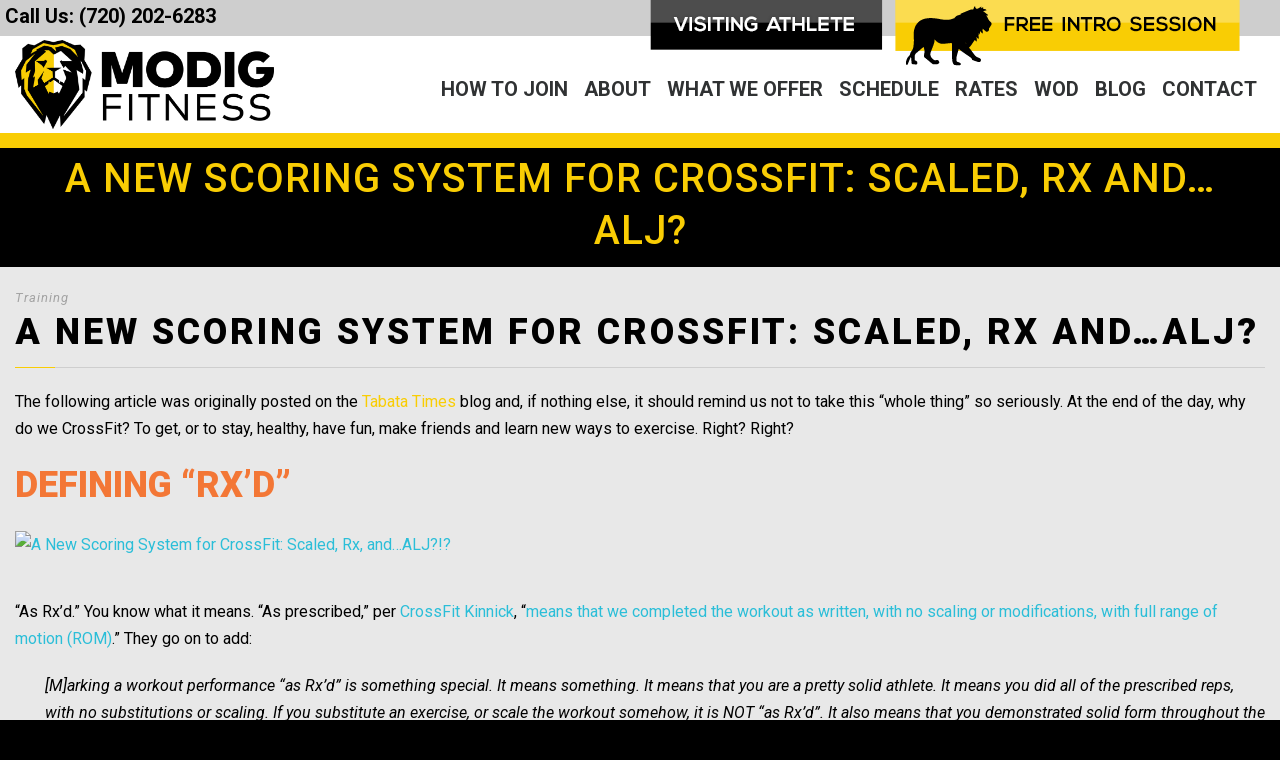

--- FILE ---
content_type: text/html; charset=UTF-8
request_url: https://modigfitness.com/a-new-scoring-system-for-crossfit-scaled-rx-and-alj/
body_size: 15190
content:
<!DOCTYPE html>
<!--[if IE 7]><html class="ie ie7 ltie8 ltie9" lang="en-US"><![endif]-->
<!--[if IE 8]><html class="ie ie8 ltie9" lang="en-US"><![endif]-->
<!--[if !(IE 7) | !(IE 8)  ]><!-->
<html lang="en-US">
<!--<![endif]-->

<head>
	<meta charset="UTF-8" />
	<meta name="viewport" content="initial-scale=1.0" />	
		
	<link rel="pingback" href="https://modigfitness.com/xmlrpc.php" />
	<title>A New Scoring System for CrossFit: Scaled, Rx and&#8230;ALJ? &#8211; Modig Fitness</title>
<meta name='robots' content='max-image-preview:large' />
<link rel='dns-prefetch' href='//fonts.googleapis.com' />
<link rel="alternate" type="application/rss+xml" title="Modig Fitness &raquo; Feed" href="https://modigfitness.com/feed/" />
<link rel="alternate" type="application/rss+xml" title="Modig Fitness &raquo; Comments Feed" href="https://modigfitness.com/comments/feed/" />
<link rel="alternate" title="oEmbed (JSON)" type="application/json+oembed" href="https://modigfitness.com/wp-json/oembed/1.0/embed?url=https%3A%2F%2Fmodigfitness.com%2Fa-new-scoring-system-for-crossfit-scaled-rx-and-alj%2F" />
<link rel="alternate" title="oEmbed (XML)" type="text/xml+oembed" href="https://modigfitness.com/wp-json/oembed/1.0/embed?url=https%3A%2F%2Fmodigfitness.com%2Fa-new-scoring-system-for-crossfit-scaled-rx-and-alj%2F&#038;format=xml" />
<style id='wp-img-auto-sizes-contain-inline-css' type='text/css'>
img:is([sizes=auto i],[sizes^="auto," i]){contain-intrinsic-size:3000px 1500px}
/*# sourceURL=wp-img-auto-sizes-contain-inline-css */
</style>
<link rel='stylesheet' id='sbi_styles-css' href='https://modigfitness.com/wp-content/plugins/instagram-feed/css/sbi-styles.min.css?ver=6.10.0' type='text/css' media='all' />
<style id='wp-emoji-styles-inline-css' type='text/css'>

	img.wp-smiley, img.emoji {
		display: inline !important;
		border: none !important;
		box-shadow: none !important;
		height: 1em !important;
		width: 1em !important;
		margin: 0 0.07em !important;
		vertical-align: -0.1em !important;
		background: none !important;
		padding: 0 !important;
	}
/*# sourceURL=wp-emoji-styles-inline-css */
</style>
<style id='wp-block-library-inline-css' type='text/css'>
:root{--wp-block-synced-color:#7a00df;--wp-block-synced-color--rgb:122,0,223;--wp-bound-block-color:var(--wp-block-synced-color);--wp-editor-canvas-background:#ddd;--wp-admin-theme-color:#007cba;--wp-admin-theme-color--rgb:0,124,186;--wp-admin-theme-color-darker-10:#006ba1;--wp-admin-theme-color-darker-10--rgb:0,107,160.5;--wp-admin-theme-color-darker-20:#005a87;--wp-admin-theme-color-darker-20--rgb:0,90,135;--wp-admin-border-width-focus:2px}@media (min-resolution:192dpi){:root{--wp-admin-border-width-focus:1.5px}}.wp-element-button{cursor:pointer}:root .has-very-light-gray-background-color{background-color:#eee}:root .has-very-dark-gray-background-color{background-color:#313131}:root .has-very-light-gray-color{color:#eee}:root .has-very-dark-gray-color{color:#313131}:root .has-vivid-green-cyan-to-vivid-cyan-blue-gradient-background{background:linear-gradient(135deg,#00d084,#0693e3)}:root .has-purple-crush-gradient-background{background:linear-gradient(135deg,#34e2e4,#4721fb 50%,#ab1dfe)}:root .has-hazy-dawn-gradient-background{background:linear-gradient(135deg,#faaca8,#dad0ec)}:root .has-subdued-olive-gradient-background{background:linear-gradient(135deg,#fafae1,#67a671)}:root .has-atomic-cream-gradient-background{background:linear-gradient(135deg,#fdd79a,#004a59)}:root .has-nightshade-gradient-background{background:linear-gradient(135deg,#330968,#31cdcf)}:root .has-midnight-gradient-background{background:linear-gradient(135deg,#020381,#2874fc)}:root{--wp--preset--font-size--normal:16px;--wp--preset--font-size--huge:42px}.has-regular-font-size{font-size:1em}.has-larger-font-size{font-size:2.625em}.has-normal-font-size{font-size:var(--wp--preset--font-size--normal)}.has-huge-font-size{font-size:var(--wp--preset--font-size--huge)}.has-text-align-center{text-align:center}.has-text-align-left{text-align:left}.has-text-align-right{text-align:right}.has-fit-text{white-space:nowrap!important}#end-resizable-editor-section{display:none}.aligncenter{clear:both}.items-justified-left{justify-content:flex-start}.items-justified-center{justify-content:center}.items-justified-right{justify-content:flex-end}.items-justified-space-between{justify-content:space-between}.screen-reader-text{border:0;clip-path:inset(50%);height:1px;margin:-1px;overflow:hidden;padding:0;position:absolute;width:1px;word-wrap:normal!important}.screen-reader-text:focus{background-color:#ddd;clip-path:none;color:#444;display:block;font-size:1em;height:auto;left:5px;line-height:normal;padding:15px 23px 14px;text-decoration:none;top:5px;width:auto;z-index:100000}html :where(.has-border-color){border-style:solid}html :where([style*=border-top-color]){border-top-style:solid}html :where([style*=border-right-color]){border-right-style:solid}html :where([style*=border-bottom-color]){border-bottom-style:solid}html :where([style*=border-left-color]){border-left-style:solid}html :where([style*=border-width]){border-style:solid}html :where([style*=border-top-width]){border-top-style:solid}html :where([style*=border-right-width]){border-right-style:solid}html :where([style*=border-bottom-width]){border-bottom-style:solid}html :where([style*=border-left-width]){border-left-style:solid}html :where(img[class*=wp-image-]){height:auto;max-width:100%}:where(figure){margin:0 0 1em}html :where(.is-position-sticky){--wp-admin--admin-bar--position-offset:var(--wp-admin--admin-bar--height,0px)}@media screen and (max-width:600px){html :where(.is-position-sticky){--wp-admin--admin-bar--position-offset:0px}}

/*# sourceURL=wp-block-library-inline-css */
</style><style id='global-styles-inline-css' type='text/css'>
:root{--wp--preset--aspect-ratio--square: 1;--wp--preset--aspect-ratio--4-3: 4/3;--wp--preset--aspect-ratio--3-4: 3/4;--wp--preset--aspect-ratio--3-2: 3/2;--wp--preset--aspect-ratio--2-3: 2/3;--wp--preset--aspect-ratio--16-9: 16/9;--wp--preset--aspect-ratio--9-16: 9/16;--wp--preset--color--black: #000000;--wp--preset--color--cyan-bluish-gray: #abb8c3;--wp--preset--color--white: #ffffff;--wp--preset--color--pale-pink: #f78da7;--wp--preset--color--vivid-red: #cf2e2e;--wp--preset--color--luminous-vivid-orange: #ff6900;--wp--preset--color--luminous-vivid-amber: #fcb900;--wp--preset--color--light-green-cyan: #7bdcb5;--wp--preset--color--vivid-green-cyan: #00d084;--wp--preset--color--pale-cyan-blue: #8ed1fc;--wp--preset--color--vivid-cyan-blue: #0693e3;--wp--preset--color--vivid-purple: #9b51e0;--wp--preset--gradient--vivid-cyan-blue-to-vivid-purple: linear-gradient(135deg,rgb(6,147,227) 0%,rgb(155,81,224) 100%);--wp--preset--gradient--light-green-cyan-to-vivid-green-cyan: linear-gradient(135deg,rgb(122,220,180) 0%,rgb(0,208,130) 100%);--wp--preset--gradient--luminous-vivid-amber-to-luminous-vivid-orange: linear-gradient(135deg,rgb(252,185,0) 0%,rgb(255,105,0) 100%);--wp--preset--gradient--luminous-vivid-orange-to-vivid-red: linear-gradient(135deg,rgb(255,105,0) 0%,rgb(207,46,46) 100%);--wp--preset--gradient--very-light-gray-to-cyan-bluish-gray: linear-gradient(135deg,rgb(238,238,238) 0%,rgb(169,184,195) 100%);--wp--preset--gradient--cool-to-warm-spectrum: linear-gradient(135deg,rgb(74,234,220) 0%,rgb(151,120,209) 20%,rgb(207,42,186) 40%,rgb(238,44,130) 60%,rgb(251,105,98) 80%,rgb(254,248,76) 100%);--wp--preset--gradient--blush-light-purple: linear-gradient(135deg,rgb(255,206,236) 0%,rgb(152,150,240) 100%);--wp--preset--gradient--blush-bordeaux: linear-gradient(135deg,rgb(254,205,165) 0%,rgb(254,45,45) 50%,rgb(107,0,62) 100%);--wp--preset--gradient--luminous-dusk: linear-gradient(135deg,rgb(255,203,112) 0%,rgb(199,81,192) 50%,rgb(65,88,208) 100%);--wp--preset--gradient--pale-ocean: linear-gradient(135deg,rgb(255,245,203) 0%,rgb(182,227,212) 50%,rgb(51,167,181) 100%);--wp--preset--gradient--electric-grass: linear-gradient(135deg,rgb(202,248,128) 0%,rgb(113,206,126) 100%);--wp--preset--gradient--midnight: linear-gradient(135deg,rgb(2,3,129) 0%,rgb(40,116,252) 100%);--wp--preset--font-size--small: 13px;--wp--preset--font-size--medium: 20px;--wp--preset--font-size--large: 36px;--wp--preset--font-size--x-large: 42px;--wp--preset--spacing--20: 0.44rem;--wp--preset--spacing--30: 0.67rem;--wp--preset--spacing--40: 1rem;--wp--preset--spacing--50: 1.5rem;--wp--preset--spacing--60: 2.25rem;--wp--preset--spacing--70: 3.38rem;--wp--preset--spacing--80: 5.06rem;--wp--preset--shadow--natural: 6px 6px 9px rgba(0, 0, 0, 0.2);--wp--preset--shadow--deep: 12px 12px 50px rgba(0, 0, 0, 0.4);--wp--preset--shadow--sharp: 6px 6px 0px rgba(0, 0, 0, 0.2);--wp--preset--shadow--outlined: 6px 6px 0px -3px rgb(255, 255, 255), 6px 6px rgb(0, 0, 0);--wp--preset--shadow--crisp: 6px 6px 0px rgb(0, 0, 0);}:where(.is-layout-flex){gap: 0.5em;}:where(.is-layout-grid){gap: 0.5em;}body .is-layout-flex{display: flex;}.is-layout-flex{flex-wrap: wrap;align-items: center;}.is-layout-flex > :is(*, div){margin: 0;}body .is-layout-grid{display: grid;}.is-layout-grid > :is(*, div){margin: 0;}:where(.wp-block-columns.is-layout-flex){gap: 2em;}:where(.wp-block-columns.is-layout-grid){gap: 2em;}:where(.wp-block-post-template.is-layout-flex){gap: 1.25em;}:where(.wp-block-post-template.is-layout-grid){gap: 1.25em;}.has-black-color{color: var(--wp--preset--color--black) !important;}.has-cyan-bluish-gray-color{color: var(--wp--preset--color--cyan-bluish-gray) !important;}.has-white-color{color: var(--wp--preset--color--white) !important;}.has-pale-pink-color{color: var(--wp--preset--color--pale-pink) !important;}.has-vivid-red-color{color: var(--wp--preset--color--vivid-red) !important;}.has-luminous-vivid-orange-color{color: var(--wp--preset--color--luminous-vivid-orange) !important;}.has-luminous-vivid-amber-color{color: var(--wp--preset--color--luminous-vivid-amber) !important;}.has-light-green-cyan-color{color: var(--wp--preset--color--light-green-cyan) !important;}.has-vivid-green-cyan-color{color: var(--wp--preset--color--vivid-green-cyan) !important;}.has-pale-cyan-blue-color{color: var(--wp--preset--color--pale-cyan-blue) !important;}.has-vivid-cyan-blue-color{color: var(--wp--preset--color--vivid-cyan-blue) !important;}.has-vivid-purple-color{color: var(--wp--preset--color--vivid-purple) !important;}.has-black-background-color{background-color: var(--wp--preset--color--black) !important;}.has-cyan-bluish-gray-background-color{background-color: var(--wp--preset--color--cyan-bluish-gray) !important;}.has-white-background-color{background-color: var(--wp--preset--color--white) !important;}.has-pale-pink-background-color{background-color: var(--wp--preset--color--pale-pink) !important;}.has-vivid-red-background-color{background-color: var(--wp--preset--color--vivid-red) !important;}.has-luminous-vivid-orange-background-color{background-color: var(--wp--preset--color--luminous-vivid-orange) !important;}.has-luminous-vivid-amber-background-color{background-color: var(--wp--preset--color--luminous-vivid-amber) !important;}.has-light-green-cyan-background-color{background-color: var(--wp--preset--color--light-green-cyan) !important;}.has-vivid-green-cyan-background-color{background-color: var(--wp--preset--color--vivid-green-cyan) !important;}.has-pale-cyan-blue-background-color{background-color: var(--wp--preset--color--pale-cyan-blue) !important;}.has-vivid-cyan-blue-background-color{background-color: var(--wp--preset--color--vivid-cyan-blue) !important;}.has-vivid-purple-background-color{background-color: var(--wp--preset--color--vivid-purple) !important;}.has-black-border-color{border-color: var(--wp--preset--color--black) !important;}.has-cyan-bluish-gray-border-color{border-color: var(--wp--preset--color--cyan-bluish-gray) !important;}.has-white-border-color{border-color: var(--wp--preset--color--white) !important;}.has-pale-pink-border-color{border-color: var(--wp--preset--color--pale-pink) !important;}.has-vivid-red-border-color{border-color: var(--wp--preset--color--vivid-red) !important;}.has-luminous-vivid-orange-border-color{border-color: var(--wp--preset--color--luminous-vivid-orange) !important;}.has-luminous-vivid-amber-border-color{border-color: var(--wp--preset--color--luminous-vivid-amber) !important;}.has-light-green-cyan-border-color{border-color: var(--wp--preset--color--light-green-cyan) !important;}.has-vivid-green-cyan-border-color{border-color: var(--wp--preset--color--vivid-green-cyan) !important;}.has-pale-cyan-blue-border-color{border-color: var(--wp--preset--color--pale-cyan-blue) !important;}.has-vivid-cyan-blue-border-color{border-color: var(--wp--preset--color--vivid-cyan-blue) !important;}.has-vivid-purple-border-color{border-color: var(--wp--preset--color--vivid-purple) !important;}.has-vivid-cyan-blue-to-vivid-purple-gradient-background{background: var(--wp--preset--gradient--vivid-cyan-blue-to-vivid-purple) !important;}.has-light-green-cyan-to-vivid-green-cyan-gradient-background{background: var(--wp--preset--gradient--light-green-cyan-to-vivid-green-cyan) !important;}.has-luminous-vivid-amber-to-luminous-vivid-orange-gradient-background{background: var(--wp--preset--gradient--luminous-vivid-amber-to-luminous-vivid-orange) !important;}.has-luminous-vivid-orange-to-vivid-red-gradient-background{background: var(--wp--preset--gradient--luminous-vivid-orange-to-vivid-red) !important;}.has-very-light-gray-to-cyan-bluish-gray-gradient-background{background: var(--wp--preset--gradient--very-light-gray-to-cyan-bluish-gray) !important;}.has-cool-to-warm-spectrum-gradient-background{background: var(--wp--preset--gradient--cool-to-warm-spectrum) !important;}.has-blush-light-purple-gradient-background{background: var(--wp--preset--gradient--blush-light-purple) !important;}.has-blush-bordeaux-gradient-background{background: var(--wp--preset--gradient--blush-bordeaux) !important;}.has-luminous-dusk-gradient-background{background: var(--wp--preset--gradient--luminous-dusk) !important;}.has-pale-ocean-gradient-background{background: var(--wp--preset--gradient--pale-ocean) !important;}.has-electric-grass-gradient-background{background: var(--wp--preset--gradient--electric-grass) !important;}.has-midnight-gradient-background{background: var(--wp--preset--gradient--midnight) !important;}.has-small-font-size{font-size: var(--wp--preset--font-size--small) !important;}.has-medium-font-size{font-size: var(--wp--preset--font-size--medium) !important;}.has-large-font-size{font-size: var(--wp--preset--font-size--large) !important;}.has-x-large-font-size{font-size: var(--wp--preset--font-size--x-large) !important;}
/*# sourceURL=global-styles-inline-css */
</style>

<style id='classic-theme-styles-inline-css' type='text/css'>
/*! This file is auto-generated */
.wp-block-button__link{color:#fff;background-color:#32373c;border-radius:9999px;box-shadow:none;text-decoration:none;padding:calc(.667em + 2px) calc(1.333em + 2px);font-size:1.125em}.wp-block-file__button{background:#32373c;color:#fff;text-decoration:none}
/*# sourceURL=/wp-includes/css/classic-themes.min.css */
</style>
<link rel='stylesheet' id='wp-components-css' href='https://modigfitness.com/wp-includes/css/dist/components/style.min.css?ver=6.9' type='text/css' media='all' />
<link rel='stylesheet' id='wp-preferences-css' href='https://modigfitness.com/wp-includes/css/dist/preferences/style.min.css?ver=6.9' type='text/css' media='all' />
<link rel='stylesheet' id='wp-block-editor-css' href='https://modigfitness.com/wp-includes/css/dist/block-editor/style.min.css?ver=6.9' type='text/css' media='all' />
<link rel='stylesheet' id='popup-maker-block-library-style-css' href='https://modigfitness.com/wp-content/plugins/popup-maker/dist/packages/block-library-style.css?ver=dbea705cfafe089d65f1' type='text/css' media='all' />
<link rel='stylesheet' id='contact-form-7-css' href='https://modigfitness.com/wp-content/plugins/contact-form-7/includes/css/styles.css?ver=6.1.4' type='text/css' media='all' />
<link rel='stylesheet' id='timetable_sf_style-css' href='https://modigfitness.com/wp-content/plugins/timetable/style/superfish.css?ver=6.9' type='text/css' media='all' />
<link rel='stylesheet' id='timetable_gtip2_style-css' href='https://modigfitness.com/wp-content/plugins/timetable/style/jquery.qtip.css?ver=6.9' type='text/css' media='all' />
<link rel='stylesheet' id='timetable_style-css' href='https://modigfitness.com/wp-content/plugins/timetable/style/style.css?ver=6.9' type='text/css' media='all' />
<link rel='stylesheet' id='timetable_event_template-css' href='https://modigfitness.com/wp-content/plugins/timetable/style/event_template.css?ver=6.9' type='text/css' media='all' />
<link rel='stylesheet' id='timetable_responsive_style-css' href='https://modigfitness.com/wp-content/plugins/timetable/style/responsive.css?ver=6.9' type='text/css' media='all' />
<link rel='stylesheet' id='timetable_font_lato-css' href='//fonts.googleapis.com/css?family=Lato%3A400%2C700&#038;ver=6.9' type='text/css' media='all' />
<link rel='stylesheet' id='style-css' href='https://modigfitness.com/wp-content/themes/siteplicitycustomv2/style.css?ver=6.9' type='text/css' media='all' />
<link rel='stylesheet' id='Roboto-google-font-css' href='https://fonts.googleapis.com/css?family=Roboto%3A100%2C100italic%2C300%2C300italic%2Cregular%2Citalic%2C500%2C500italic%2C700%2C700italic%2C900%2C900italic&#038;subset=greek%2Ccyrillic-ext%2Ccyrillic%2Clatin%2Clatin-ext%2Cvietnamese%2Cgreek-ext&#038;ver=6.9' type='text/css' media='all' />
<link rel='stylesheet' id='superfish-css' href='https://modigfitness.com/wp-content/themes/siteplicitycustomv2/plugins/superfish/css/superfish.css?ver=6.9' type='text/css' media='all' />
<link rel='stylesheet' id='dlmenu-css' href='https://modigfitness.com/wp-content/themes/siteplicitycustomv2/plugins/dl-menu/component.css?ver=6.9' type='text/css' media='all' />
<link rel='stylesheet' id='font-awesome-css' href='https://modigfitness.com/wp-content/themes/siteplicitycustomv2/plugins/font-awesome-new/css/font-awesome.min.css?ver=6.9' type='text/css' media='all' />
<link rel='stylesheet' id='jquery-fancybox-css' href='https://modigfitness.com/wp-content/themes/siteplicitycustomv2/plugins/fancybox/jquery.fancybox.css?ver=6.9' type='text/css' media='all' />
<link rel='stylesheet' id='flexslider-css' href='https://modigfitness.com/wp-content/themes/siteplicitycustomv2/plugins/flexslider/flexslider.css?ver=6.9' type='text/css' media='all' />
<link rel='stylesheet' id='style-responsive-css' href='https://modigfitness.com/wp-content/themes/siteplicitycustomv2/stylesheet/style-responsive.css?ver=6.9' type='text/css' media='all' />
<link rel='stylesheet' id='style-custom-css' href='https://modigfitness.com/wp-content/themes/siteplicitycustomv2/stylesheet/style-custom.css?1620151437&#038;ver=6.9' type='text/css' media='all' />
<link rel='stylesheet' id='popup-maker-site-css' href='//modigfitness.com/wp-content/uploads/pum/pum-site-styles.css?generated=1755559644&#038;ver=1.21.5' type='text/css' media='all' />
<link rel='stylesheet' id='ms-main-css' href='https://modigfitness.com/wp-content/plugins/masterslider/public/assets/css/masterslider.main.css?ver=3.2.7' type='text/css' media='all' />
<link rel='stylesheet' id='ms-custom-css' href='https://modigfitness.com/wp-content/uploads/masterslider/custom.css?ver=4.6' type='text/css' media='all' />
<script type="text/javascript" src="https://modigfitness.com/wp-includes/js/jquery/jquery.min.js?ver=3.7.1" id="jquery-core-js"></script>
<script type="text/javascript" src="https://modigfitness.com/wp-includes/js/jquery/jquery-migrate.min.js?ver=3.4.1" id="jquery-migrate-js"></script>
<link rel="https://api.w.org/" href="https://modigfitness.com/wp-json/" /><link rel="alternate" title="JSON" type="application/json" href="https://modigfitness.com/wp-json/wp/v2/posts/7027" /><link rel="EditURI" type="application/rsd+xml" title="RSD" href="https://modigfitness.com/xmlrpc.php?rsd" />
<meta name="generator" content="WordPress 6.9" />
<link rel="canonical" href="https://modigfitness.com/a-new-scoring-system-for-crossfit-scaled-rx-and-alj/" />
<link rel='shortlink' href='https://modigfitness.com/?p=7027' />
<script>var ms_grabbing_curosr='https://modigfitness.com/wp-content/plugins/masterslider/public/assets/css/common/grabbing.cur',ms_grab_curosr='https://modigfitness.com/wp-content/plugins/masterslider/public/assets/css/common/grab.cur';</script>
<meta name="generator" content="MasterSlider 3.2.7 - Responsive Touch Image Slider" />
<meta name="description" content="" />
<link rel="shortcut icon" href="https://modigfitness.com/wp-content/uploads/2019/04/favicon.ico" type="image/x-icon" /><!-- load the script for older ie version -->
<!--[if lt IE 9]>
<script src="https://modigfitness.com/wp-content/themes/siteplicitycustomv2/javascript/html5.js" type="text/javascript"></script>
<script src="https://modigfitness.com/wp-content/themes/siteplicitycustomv2/plugins/easy-pie-chart/excanvas.js" type="text/javascript"></script>
<![endif]-->
	
	<!-- Facebook Pixel Code - Main Client Management -->
<script>
  !function(f,b,e,v,n,t,s)
  {if(f.fbq)return;n=f.fbq=function(){n.callMethod?
  n.callMethod.apply(n,arguments):n.queue.push(arguments)};
  if(!f._fbq)f._fbq=n;n.push=n;n.loaded=!0;n.version='2.0';
  n.queue=[];t=b.createElement(e);t.async=!0;
  t.src=v;s=b.getElementsByTagName(e)[0];
  s.parentNode.insertBefore(t,s)}(window, document,'script',
  'https://connect.facebook.net/en_US/fbevents.js');
  fbq('init', '475400979660058');
  fbq('track', 'PageView');
</script>
<noscript><img height="1" width="1" style="display:none"
  src="https://www.facebook.com/tr?id=475400979660058&ev=PageView&noscript=1"
/></noscript>
<!-- End Pixel Code - Main Client Management -->
<!-- Siteplicity - Global site tag (gtag.js) - Google Analytics -->
<script async src="https://www.googletagmanager.com/gtag/js?id=UA-139148208-1"></script>
<script>
  window.dataLayer = window.dataLayer || [];
  function gtag(){dataLayer.push(arguments);}
  gtag('js', new Date());

  gtag('config', 'UA-139148208-1');
</script>


<!-- CF MODIG - Global site tag (gtag.js) - Google Analytics -->
<script async src="https://www.googletagmanager.com/gtag/js?id=UA-48073375-1"></script>
<script>
  window.dataLayer = window.dataLayer || [];
  function gtag(){dataLayer.push(arguments);}
  gtag('js', new Date());
  gtag('config', 'UA-48073375-1');
</script>


<!-- FBP #2 -->
<!-- Facebook Pixel Code -->
<script>
  !function(f,b,e,v,n,t,s)
  {if(f.fbq)return;n=f.fbq=function(){n.callMethod?
  n.callMethod.apply(n,arguments):n.queue.push(arguments)};
  if(!f._fbq)f._fbq=n;n.push=n;n.loaded=!0;n.version='2.0';
  n.queue=[];t=b.createElement(e);t.async=!0;
  t.src=v;s=b.getElementsByTagName(e)[0];
  s.parentNode.insertBefore(t,s)}(window, document,'script',
  'https://connect.facebook.net/en_US/fbevents.js');
  fbq('init', '588145491532299');
  fbq('track', 'PageView');
</script>
<noscript><img height="1" width="1" style="display:none"
  src="https://www.facebook.com/tr?id=588145491532299&ev=PageView&noscript=1"
/></noscript>
<!-- End Facebook Pixel Code -->

<!-- google analytics -->
<!-- Global site tag (gtag.js) - Google Analytics -->
<script async src="https://www.googletagmanager.com/gtag/js?id=UA-170841697-1"></script>
<script>
  window.dataLayer = window.dataLayer || [];
  function gtag(){dataLayer.push(arguments);}
  gtag('js', new Date());

  gtag('config', 'UA-170841697-1');
</script>
<!-- end google analytics -->

<!-- START - Facebook Domain Verification Meta Tag -->
<meta name="facebook-domain-verification" content="r3p7e2lxvad49dgmmeovsoxg1s3k1y" />
<!-- END - Facebook Domain Verification Meta Tag -->

</head>

<body class="wp-singular post-template-default single single-post postid-7027 single-format-standard wp-theme-siteplicitycustomv2 _masterslider _msp_version_3.2.7">
	<div class="body-wrapper " data-home="https://modigfitness.com" >
		<header class="gdlr-header-wrapper">
		<!-- top navigation -->
				<div class="top-navigation-wrapper">
			<div class="top-navigation-container container">
				<div class="top-navigation-left">
					<div class="top-text-left">
					<div class="call-text-desktop"><h6 style="font-weight: 700; text-transform: none;"><span style="color: #000000;">Call Us: </span><span style="color: #000000;">(720) 202-6283</span>
</span></h6></div>

<div class="call-text-mobile"><h6 style="font-weight: 700; text-transform: none;"><span style="color: #000000;"><i class="gdlr-icon fa fa-phone"  ></i></span><a href="tel:(720) 202-6283"><span style="color: #000000;">Call Us</span></a>

<span style="color: #000000; padding-left:30px;"><i class="gdlr-icon fa fa-comments"  ></i></span><a href="sms:(720) 202-6283"><span style="color: #000000;">Text Us</span></a>
</h6></div>					</div>
				</div>
				<div class="top-navigation-right">
					<div class="top-navigation-right-text">
						<div class="btn-tryusforfree"><a href="/how-to-join/#calltoactionprimary"></a></div>
						<div class="btn-dropin"><a href="/drop-in/"></a></div>
					</div>
				</div>
				<div class="clear"></div>
			</div>
		</div>
		
		<!-- logo -->
		<div class="gdlr-header-inner">
			<div class="gdlr-header-container container">
				<!-- logo -->
				<div class="gdlr-logo">
					<a href="https://modigfitness.com" >
						<img src="https://modigfitness.com/wp-content/uploads/2020/06/logo-lg.png" alt="Modig Fitness in Highlands Ranch CO" width="900" height="311" />					</a>
					<div class="gdlr-responsive-navigation dl-menuwrapper" id="gdlr-responsive-navigation" ><button class="dl-trigger">Open Menu</button><ul id="menu-main-navigation" class="dl-menu gdlr-main-mobile-menu"><li id="menu-item-486" class="menu-item menu-item-type-post_type menu-item-object-page menu-item-486"><a href="https://modigfitness.com/how-to-join-crossfit-in-lone-tree-co/">How to Join</a></li>
<li id="menu-item-359" class="menu-item menu-item-type-post_type menu-item-object-page menu-item-359"><a href="https://modigfitness.com/about-modig-fitness-in-highlands-ranch-crossfit-lone-tree/">About</a></li>
<li id="menu-item-3335" class="menu-item menu-item-type-post_type menu-item-object-page menu-item-3335"><a href="https://modigfitness.com/fitness-classes-and-programs-near-highlands-ranch-co/">What We Offer</a></li>
<li id="menu-item-3336" class="menu-item menu-item-type-post_type menu-item-object-page menu-item-3336"><a href="https://modigfitness.com/gym-crossfit-class-schedule-near-highlands-ranch-co-lone-tree-co/">Schedule</a></li>
<li id="menu-item-14873" class="popmake-2774 menu-item menu-item-type-post_type menu-item-object-page menu-item-14873"><a target="_blank" href="https://modigfitness.com/request-pricing-info-2/">Rates</a></li>
<li id="menu-item-14690" class="hide menu-item menu-item-type-post_type menu-item-object-page menu-item-14690"><a href="https://modigfitness.com/?page_id=555">Rates</a></li>
<li id="menu-item-3338" class="menu-item menu-item-type-post_type menu-item-object-page menu-item-3338"><a href="https://modigfitness.com/wod/">WOD</a></li>
<li id="menu-item-11551" class="menu-item menu-item-type-post_type menu-item-object-page menu-item-11551"><a href="https://modigfitness.com/blog/">Blog</a></li>
<li id="menu-item-3316" class="menu-item menu-item-type-post_type menu-item-object-page menu-item-3316"><a href="https://modigfitness.com/contact-modig-crossfit-in-highlands-ranch-lone-tree-co/">Contact</a></li>
</ul></div>				</div>

				<!-- navigation -->
				<div class="gdlr-navigation-wrapper"><nav class="gdlr-navigation" id="gdlr-main-navigation" role="navigation"><ul id="menu-main-navigation-1" class="sf-menu gdlr-main-menu"><li  class="menu-item menu-item-type-post_type menu-item-object-page menu-item-486menu-item menu-item-type-post_type menu-item-object-page menu-item-486 gdlr-normal-menu"><a href="https://modigfitness.com/how-to-join-crossfit-in-lone-tree-co/">How to Join</a></li>
<li  class="menu-item menu-item-type-post_type menu-item-object-page menu-item-359menu-item menu-item-type-post_type menu-item-object-page menu-item-359 gdlr-normal-menu"><a href="https://modigfitness.com/about-modig-fitness-in-highlands-ranch-crossfit-lone-tree/">About</a></li>
<li  class="menu-item menu-item-type-post_type menu-item-object-page menu-item-3335menu-item menu-item-type-post_type menu-item-object-page menu-item-3335 gdlr-normal-menu"><a href="https://modigfitness.com/fitness-classes-and-programs-near-highlands-ranch-co/">What We Offer</a></li>
<li  class="menu-item menu-item-type-post_type menu-item-object-page menu-item-3336menu-item menu-item-type-post_type menu-item-object-page menu-item-3336 gdlr-normal-menu"><a href="https://modigfitness.com/gym-crossfit-class-schedule-near-highlands-ranch-co-lone-tree-co/">Schedule</a></li>
<li  class="popmake-2774 menu-item menu-item-type-post_type menu-item-object-page menu-item-14873popmake-2774 menu-item menu-item-type-post_type menu-item-object-page menu-item-14873 gdlr-normal-menu"><a target="_blank" href="https://modigfitness.com/request-pricing-info-2/">Rates</a></li>
<li  class="hide menu-item menu-item-type-post_type menu-item-object-page menu-item-14690hide menu-item menu-item-type-post_type menu-item-object-page menu-item-14690 gdlr-normal-menu"><a href="https://modigfitness.com/?page_id=555">Rates</a></li>
<li  class="menu-item menu-item-type-post_type menu-item-object-page menu-item-3338menu-item menu-item-type-post_type menu-item-object-page menu-item-3338 gdlr-normal-menu"><a href="https://modigfitness.com/wod/">WOD</a></li>
<li  class="menu-item menu-item-type-post_type menu-item-object-page menu-item-11551menu-item menu-item-type-post_type menu-item-object-page menu-item-11551 gdlr-normal-menu"><a href="https://modigfitness.com/blog/">Blog</a></li>
<li  class="menu-item menu-item-type-post_type menu-item-object-page menu-item-3316menu-item menu-item-type-post_type menu-item-object-page menu-item-3316 gdlr-normal-menu"><a href="https://modigfitness.com/contact-modig-crossfit-in-highlands-ranch-lone-tree-co/">Contact</a></li>
</ul></nav>	
	
<div class="gdlr-navigation-gimmick" id="gdlr-navigation-gimmick"></div><div class="clear"></div></div>
				<div class="clear"></div>
			</div>
		</div>
		<div class="clear"></div>
	</header>
	<div id="gdlr-header-substitute" ></div>
	
			<div class="gdlr-page-title-wrapper gdlr-parallax-wrapper gdlr-title-normal"  data-bgspeed="0" >
			<div class="gdlr-page-title-overlay"></div>
			<div class="gdlr-page-title-container container" >
				<h3 class="gdlr-page-title">A New Scoring System for CrossFit: Scaled, Rx and&#8230;ALJ?</h3>
							</div>	
		</div>	
		<!-- is search -->	<div class="content-wrapper"><div class="gdlr-content">

		<div class="with-sidebar-wrapper">
		<div class="with-sidebar-container container">
			<div class="with-sidebar-left twelve columns">
				<div class="with-sidebar-content twelve columns">
					<div class="gdlr-item gdlr-blog-full gdlr-item-start-content">
										
						<!-- get the content based on post format -->
						
<article id="post-7027" class="post-7027 post type-post status-publish format-standard hentry category-training">
	<div class="gdlr-standard-style">
				
		
		<div class="blog-content-wrapper" >
			<div class="post-header-wrapper" >
				<div class="gdlr-blog-date-wrapper gdlr-info-font">
					<div class="gdlr-blog-day">9</div>
					<div class="gdlr-blog-month">Feb</div>
				</div>
				<header class="post-header">
					<div class="gdlr-blog-info gdlr-info gdlr-info-font"><span class="gdlr-separator">/</span><div class="blog-info blog-comment"><a href="https://modigfitness.com/a-new-scoring-system-for-crossfit-scaled-rx-and-alj/#respond" >0 Comments</a></div><span class="gdlr-separator">/</span><div class="blog-info blog-category"><a href="https://modigfitness.com/category/training/" rel="tag">Training</a></div><div class="clear"></div></div>				
				
											<h1 class="gdlr-blog-title">A New Scoring System for CrossFit: Scaled, Rx and&#8230;ALJ?</h1>
								
					<div class="clear"></div>
				</header><!-- entry-header -->
				<div class="post-header-bottom-gimmick"></div>
			</div>
			<div class="clear"></div>
		
			<div class="gdlr-blog-content"><p style="color: #f37736;"><span style="color: rgb(0, 0, 0); ">The following article was originally posted on the <a href="http://www.tabatatimes.com/a-new-scoring-system-for-crossfit-scaled-rx-alj/">Tabata Times</a> blog and, if nothing else, it should remind us not to take this &#8220;whole thing&#8221; so seriously. At the end of the day, why do we CrossFit? To get, or to stay, healthy, have fun, make friends and learn new ways to exercise. Right? Right?</span></p>
<h3 style="color: #f37736;">Defining “Rx’d”</h3>
<p><a class="fancybox" style="color: #2bbed8;" href="http://static.tabatatimes.com/wp-content/uploads/2013/02/article_590_mil16.jpg" rel="gallery"><img fetchpriority="high" decoding="async" class="alignnone size-full wp-image-11434" title="A New Scoring System for CrossFit: Scaled, Rx, and…ALJ?!?" src="http://static.tabatatimes.com/wp-content/uploads/2013/02/article_590_mil16.jpg" alt="A New Scoring System for CrossFit: Scaled, Rx, and…ALJ?!?" width="590" height="487" /></a></p>
<p>“As Rx’d.” You know what it means. “As prescribed,” per <a class="external" style="color: #2bbed8;" href="http://www.tabatatimes.com/?action=external&amp;location=http%3A%2F%2Fwww.crossfitkinnick.com%2F" target="_blank" rel="noopener noreferrer">CrossFit Kinnick</a>, “<a class="external" style="color: #2bbed8;" title="CrossFit Kinnick as rx'd article" href="http://www.tabatatimes.com/?action=external&amp;location=http%3A%2F%2Fwww.crossfitkinnick.com%2F2009%2F03%2F18%2Fas-rxd-or-not-as-rxd-that-is-the-question%2F" target="_blank" rel="noopener noreferrer">means that we completed the workout as written, with no scaling or modifications, with full range of motion (ROM)</a>.” They go on to add:</p>
<p style="padding-left: 30px;"><em>[M]arking a workout performance “as Rx’d” is something special. It means something. It means that you are a pretty solid athlete. It means you did all of the prescribed reps, with no substitutions or scaling. If you substitute an exercise, or scale the workout somehow, it is NOT “as Rx’d”. It also means that you demonstrated solid form throughout the effort.</em></p>
<p style="padding-left: 30px;"><em>Some of your very last reps might not have been absolutely perfect and beautiful, but 97% of them should be. It means that your ROM was complete on EVERY rep. In order to do a WOD as Rx’d, you must redo reps that were not complete. I know its hard to go all the way down to floor on each push-up, especially towards the end of a workout. But if you don’t, you didn’t do it Rx’d, period.</em></p>
<p>Remember that CrossFit is the sport of fitness, and sports have rules and standards. <a class="external" style="color: #2bbed8;" title="Triangle CrossFit What is Rxd article" href="http://www.tabatatimes.com/?action=external&amp;location=http%3A%2F%2Fwww.trianglecrossfit.com%2Ftriangle_crossfit%2F2011%2F05%2Fwhat-is-rxd.html" target="_blank" rel="noopener noreferrer">Triangle CrossFit summarizes it well</a>:</p>
<blockquote style="font-style: italic;"><p><span style="color: #000000;">[J]ust like the sport of basketball, baseball, etc., there are standards associated with the game. A strike is a strike. The ball through the hoop, not the ball hitting the backboard, gets you two points.</span><span style="color: #000000;">Perform your movements according to the standards and earn your prescribed status 100%. Let there never be any question that you played a good, clean game.</span></p></blockquote>
<h3 style="color: #f37736;">Being Smart Before Going “Rx”</h3>
<p><a class="fancybox" style="color: #2bbed8;" href="http://static.tabatatimes.com/wp-content/uploads/2013/02/article_590_dan33.jpg" rel="gallery"><img decoding="async" class="alignnone size-full wp-image-11432" title="Be smart!" src="http://static.tabatatimes.com/wp-content/uploads/2013/02/article_590_dan33.jpg" alt="Be smart!" width="590" height="883" /></a></p>
<p>Certainly you should care about the rules and integrity of the sport as practiced in your box.<a class="external" style="color: #2bbed8;" title="CrossFit Hollywood article on Rx and injury prevention" href="http://www.tabatatimes.com/?action=external&amp;location=http%3A%2F%2Fcrossfithollywood.com%2F2011%2F10%2F06%2Frx-ing-and-injury-prevention%2F%23" target="_blank" rel="noopener noreferrer">But you also put your health and longevity as an athlete in jeopardy if you push too hard to a do a workout Rx’d when you should not, as CrossFit Hollywood explains</a>:</p>
<blockquote style="font-style: italic;"><p>[M]ost injuries are caused by your own overtension and technique faults rep after rep after rep. It likely wasn’t the 1RM bench press attempt that tweaked your shoulder, it was the months prior of lifting with poor form. And looking back, you probably know it.</p>
<div class="su-quote su-quote-style-1">
<div class="su-quote-inner su-clearfix">Like that rough bumpy part of the road that wakes you up before you drive off the highway, most injuries will give you warning signs before the final straw. Learn to pay attention to those signs and heed them.</div>
</div>
<p>… [T]he “Rx” weight is kind of misnamed. It is merely a suggestion. The prescription for a workout is whatever is suitable for you on that given day at that given time. It’s not imperative that you thrustered 135 pounds a week ago. Maybe last night you didn’t get much sleep. Or maybe you’ve been in your car all day and your hips are tight. Or any other reason you may not be operating at 100% today. If a 95-pound bar is your Rx TODAY, so be it.</p>
<p>Is it worth sitting on the sidelines for two months while your shoulder heals from bursitis because you wanted a star next to your name on the whiteboard? Do you think you’ll get any less of a workout if you scale down to ensure proper form and protect a nagging joint?</p></blockquote>
<p>&nbsp;</p>
<p><em><a href="http://www.tabatatimes.com/a-new-scoring-system-for-crossfit-scaled-rx-alj/2/">Continue reading </a></em></p>
</div>			
						<div class="gdlr-single-blog-tag">
							</div>
					</div> <!-- blog content wrapper -->
	</div>
</article><!-- #post -->						
												
						<nav class="gdlr-single-nav">
							<div class="previous-nav"><a href="https://modigfitness.com/what-happens-when-we-dont-scale/" rel="prev"><i class="icon-angle-left"></i><span>What Happens When We Don&#8217;t Scale</span></a></div>							<div class="next-nav"><a href="https://modigfitness.com/the-i-should-be-able-to-trap/" rel="next"><span>The &#8220;I Should Be Able To&#8221; Trap</span><i class="icon-angle-right"></i></a></div>							<div class="clear"></div>
						</nav><!-- .nav-single -->

						<!-- abou author section -->
												

						
<div id="comments" class="gdlr-comments-area">

</div><!-- gdlr-comment-area -->		
						
										</div>
				</div>
				
				<div class="clear"></div>
			</div>
			
			<div class="clear"></div>
		</div>				
	</div>				

</div><!-- gdlr-content -->
		<div class="clear" ></div>
	</div><!-- content wrapper -->

		
	<footer class="footer-wrapper" >
				<div class="footer-container container">
										<div class="footer-column four columns" id="footer-widget-1" >
					<div id="custom_html-5" class="widget_text widget widget_custom_html gdlr-item gdlr-widget"><div class="textwidget custom-html-widget"><p class="footer-links"><a href="/membership-hold-request/">Request To Hold Membership</a><br>
<a href="/membership-cancellation-request/">Request To Cancel Membership</a></p></div></div><div class="social-icon">
<a href="https://www.instagram.com/modigfitness/" target="_blank" >
<img width="32" height="32" src="https://modigfitness.com/wp-content/themes/siteplicitycustomv2/images/light/social-icon/delicious.png" alt="Instagram" />
</a>
</div>
<div class="social-icon">
<a href="https://www.facebook.com/ModigFitness/" target="_blank" >
<img width="32" height="32" src="https://modigfitness.com/wp-content/themes/siteplicitycustomv2/images/light/social-icon/facebook.png" alt="Facebook" />
</a>
</div>
<div class="clear"></div><div id="text-12" class="widget widget_text gdlr-item gdlr-widget">			<div class="textwidget"><div class="social-container"></div>
</div>
		</div>				</div>
										<div class="footer-column four columns" id="footer-widget-2" >
					<div id="custom_html-6" class="widget_text widget widget_custom_html gdlr-item gdlr-widget"><div class="textwidget custom-html-widget"></div></div><div id="custom_html-2" class="widget_text widget widget_custom_html gdlr-item gdlr-widget"><div class="textwidget custom-html-widget"><div class="gymbadgecontainer">
<a href="https://journal.crossfit.com/" target="_blank"><img src="https://sitefit.com/img/crossfit-journal-light.png" class="gymbadgesfooter" width="120" height="60" alt="CrossFit Journal" /></a>
<!-- HIDDING KIDS LOGO 
<a href="http://kids.crossfitkids.com/" target="_blank"><img src="https://sitefit.com/img/crossfit-kids-light.png" class="gymbadgesfooter" width="120" height="60" alt="CrossFit Kids" /></a></div> 
END OF HIDDING KIDS LOGO -->
	</div>
</div></div>				</div>
										<div class="footer-column four columns" id="footer-widget-3" >
					<div id="custom_html-3" class="widget_text widget widget_custom_html gdlr-item gdlr-widget"><div class="textwidget custom-html-widget"><div class="sitecreditcontainer">
	<p style="text-align: center; margin-bottom: 8px; font-size: 14px;"><span class="sitecredittxt">Website Designed<br> &#38; Powered By:</span></p>
<a title="CrossFit Website Design" href="https://sitefit.com/crossfit-websites/" target="_blank" rel="noopener"><img class="sitecreditimg" src="https://sitefit.com/img/crossfit-website-design-sitefit.jpg" alt="CrossFit Website Design By Sitefit" width="184" height="50" /></a>	
</div>
</div></div>				</div>
									<div class="clear"></div>
		</div>
				
				<div class="copyright-wrapper">
			<div class="copyright-container container">
				<div class="copyright-left">
									</div>
				<div class="copyright-right">
									</div>
				<div class="clear"></div>
			</div>
		</div>
			</footer>
	</div> <!-- body-wrapper -->
<script type="speculationrules">
{"prefetch":[{"source":"document","where":{"and":[{"href_matches":"/*"},{"not":{"href_matches":["/wp-*.php","/wp-admin/*","/wp-content/uploads/*","/wp-content/*","/wp-content/plugins/*","/wp-content/themes/siteplicitycustomv2/*","/*\\?(.+)"]}},{"not":{"selector_matches":"a[rel~=\"nofollow\"]"}},{"not":{"selector_matches":".no-prefetch, .no-prefetch a"}}]},"eagerness":"conservative"}]}
</script>
<div 
	id="pum-2774" 
	role="dialog" 
	aria-modal="false"
	class="pum pum-overlay pum-theme-2531 pum-theme-default-theme popmake-overlay click_open" 
	data-popmake="{&quot;id&quot;:2774,&quot;slug&quot;:&quot;pricing-tool-popup&quot;,&quot;theme_id&quot;:2531,&quot;cookies&quot;:[],&quot;triggers&quot;:[{&quot;type&quot;:&quot;click_open&quot;,&quot;settings&quot;:{&quot;extra_selectors&quot;:&quot;&quot;,&quot;cookie_name&quot;:null}}],&quot;mobile_disabled&quot;:null,&quot;tablet_disabled&quot;:null,&quot;meta&quot;:{&quot;display&quot;:{&quot;stackable&quot;:false,&quot;overlay_disabled&quot;:false,&quot;scrollable_content&quot;:false,&quot;disable_reposition&quot;:false,&quot;size&quot;:&quot;small&quot;,&quot;responsive_min_width&quot;:&quot;0%&quot;,&quot;responsive_min_width_unit&quot;:false,&quot;responsive_max_width&quot;:&quot;100%&quot;,&quot;responsive_max_width_unit&quot;:false,&quot;custom_width&quot;:&quot;640px&quot;,&quot;custom_width_unit&quot;:false,&quot;custom_height&quot;:&quot;380px&quot;,&quot;custom_height_unit&quot;:false,&quot;custom_height_auto&quot;:false,&quot;location&quot;:&quot;center&quot;,&quot;position_from_trigger&quot;:false,&quot;position_top&quot;:&quot;100&quot;,&quot;position_left&quot;:&quot;0&quot;,&quot;position_bottom&quot;:&quot;0&quot;,&quot;position_right&quot;:&quot;0&quot;,&quot;position_fixed&quot;:&quot;1&quot;,&quot;animation_type&quot;:&quot;fade&quot;,&quot;animation_speed&quot;:&quot;50&quot;,&quot;animation_origin&quot;:&quot;center top&quot;,&quot;overlay_zindex&quot;:false,&quot;zindex&quot;:&quot;1999999999&quot;},&quot;close&quot;:{&quot;text&quot;:&quot;&quot;,&quot;button_delay&quot;:&quot;0&quot;,&quot;overlay_click&quot;:false,&quot;esc_press&quot;:false,&quot;f4_press&quot;:false},&quot;click_open&quot;:[]}}">

	<div id="popmake-2774" class="pum-container popmake theme-2531 pum-responsive pum-responsive-small responsive size-small pum-position-fixed">

				
				
		
				<div class="pum-content popmake-content" tabindex="0">
			<p style="text-align: center;">
<div class="wpcf7 no-js" id="wpcf7-f2776-o1" lang="en-US" dir="ltr" data-wpcf7-id="2776">
<div class="screen-reader-response"><p role="status" aria-live="polite" aria-atomic="true"></p> <ul></ul></div>
<form action="/a-new-scoring-system-for-crossfit-scaled-rx-and-alj/#wpcf7-f2776-o1" method="post" class="wpcf7-form init" id="scust-pop" aria-label="Contact form" novalidate="novalidate" data-status="init">
<fieldset class="hidden-fields-container"><input type="hidden" name="_wpcf7" value="2776" /><input type="hidden" name="_wpcf7_version" value="6.1.4" /><input type="hidden" name="_wpcf7_locale" value="en_US" /><input type="hidden" name="_wpcf7_unit_tag" value="wpcf7-f2776-o1" /><input type="hidden" name="_wpcf7_container_post" value="0" /><input type="hidden" name="_wpcf7_posted_data_hash" value="" /><input type="hidden" name="_wpcf7_recaptcha_response" value="" />
</fieldset>
<p><img class="aligncenter" src="/wp-content/uploads/2020/06/logo-md.png" style="width:300px; height:auto;" />
</p>
<p style="text-align: center; font-size: 19pt;"><span style="color: #333333;"><strong>Where Do You Want Us To Send Our Membership Pricing Information?</strong></span>
</p>
<p style="text-align: center; font-size: 19pt;"><span style="color: #333333;">Sends Instantly Via Text</span>
</p>
<div class="twelve column">
	<p style="align: center;"><span class="wpcf7-form-control-wrap" data-name="scust-popfame"><input size="40" maxlength="400" class="wpcf7-form-control wpcf7-text wpcf7-validates-as-required" aria-required="true" aria-invalid="false" placeholder="First Name:" value="" type="text" name="scust-popfame" /></span>
	</p>
</div>
<div class="twelve column">
	<p style="align: center;"><span class="wpcf7-form-control-wrap" data-name="scust-poplame"><input size="40" maxlength="400" class="wpcf7-form-control wpcf7-text wpcf7-validates-as-required" aria-required="true" aria-invalid="false" placeholder="Last Name:" value="" type="text" name="scust-poplame" /></span>
	</p>
</div>
<div class="twelve column">
	<p style="align: center;"><span class="wpcf7-form-control-wrap" data-name="scust-popemg"><input size="40" maxlength="400" class="wpcf7-form-control wpcf7-email wpcf7-validates-as-required wpcf7-text wpcf7-validates-as-email" aria-required="true" aria-invalid="false" placeholder="Email:" value="" type="email" name="scust-popemg" /></span>
	</p>
</div>
<div class="twelve column">
	<p style="align: center;"><span class="wpcf7-form-control-wrap" data-name="scust-popkhall"><input size="40" maxlength="400" class="wpcf7-form-control wpcf7-text wpcf7-validates-as-required" aria-required="true" aria-invalid="false" placeholder="Phone:" value="" type="text" name="scust-popkhall" /></span><span id="wpcf7-696db1851893b-wrapper" class="wpcf7-form-control-wrap scust-pot-wrap" style="display:none !important; visibility:hidden !important;"><label for="wpcf7-696db1851893b-field" class="hp-message">Please leave this field empty.</label><input id="wpcf7-696db1851893b-field"  class="wpcf7-form-control wpcf7-text" type="text" name="scust-pot" value="" size="40" tabindex="-1" autocomplete="off" /></span>
	</p>
</div>
<div class="twelve column">
	<p style="text-align: center;"><input class="wpcf7-form-control wpcf7-submit has-spinner popsubmitbtn" type="submit" value="YES, SEND ME PRICING INFO &gt;&gt;" />
	</p>
</div>
<p><script type="text/javascript">
document.addEventListener( 'wpcf7mailsent', function( event ) {
 if ( '2776' == event.detail.contactFormId ) {
 window.location.href = '/thank-you-info-sent/';
 }
}, false );
</script>
</p><p style="display: none !important;" class="akismet-fields-container" data-prefix="_wpcf7_ak_"><label>&#916;<textarea name="_wpcf7_ak_hp_textarea" cols="45" rows="8" maxlength="100"></textarea></label><input type="hidden" id="ak_js_1" name="_wpcf7_ak_js" value="90"/><script>document.getElementById( "ak_js_1" ).setAttribute( "value", ( new Date() ).getTime() );</script></p><input type='hidden' class='wpcf7-pum' value='{"closepopup":false,"closedelay":0,"openpopup":false,"openpopup_id":0}' /><div class="wpcf7-response-output" aria-hidden="true"></div>
</form>
</div>
</p>
		</div>

				
							<button type="button" class="pum-close popmake-close" aria-label="Close">
			CLOSE			</button>
		
	</div>

</div>
<script type="text/javascript"></script><!-- Instagram Feed JS -->
<script type="text/javascript">
var sbiajaxurl = "https://modigfitness.com/wp-admin/admin-ajax.php";
</script>
<script type="text/javascript" src="https://modigfitness.com/wp-includes/js/dist/hooks.min.js?ver=dd5603f07f9220ed27f1" id="wp-hooks-js"></script>
<script type="text/javascript" src="https://modigfitness.com/wp-includes/js/dist/i18n.min.js?ver=c26c3dc7bed366793375" id="wp-i18n-js"></script>
<script type="text/javascript" id="wp-i18n-js-after">
/* <![CDATA[ */
wp.i18n.setLocaleData( { 'text direction\u0004ltr': [ 'ltr' ] } );
//# sourceURL=wp-i18n-js-after
/* ]]> */
</script>
<script type="text/javascript" src="https://modigfitness.com/wp-content/plugins/contact-form-7/includes/swv/js/index.js?ver=6.1.4" id="swv-js"></script>
<script type="text/javascript" id="contact-form-7-js-before">
/* <![CDATA[ */
var wpcf7 = {
    "api": {
        "root": "https:\/\/modigfitness.com\/wp-json\/",
        "namespace": "contact-form-7\/v1"
    }
};
var wpcf7 = {
    "api": {
        "root": "https:\/\/modigfitness.com\/wp-json\/",
        "namespace": "contact-form-7\/v1"
    }
};
//# sourceURL=contact-form-7-js-before
/* ]]> */
</script>
<script type="text/javascript" src="https://modigfitness.com/wp-content/plugins/contact-form-7/includes/js/index.js?ver=6.1.4" id="contact-form-7-js"></script>
<script type="text/javascript" src="https://modigfitness.com/wp-includes/js/jquery/ui/core.min.js?ver=1.13.3" id="jquery-ui-core-js"></script>
<script type="text/javascript" src="https://modigfitness.com/wp-includes/js/jquery/ui/tabs.min.js?ver=1.13.3" id="jquery-ui-tabs-js"></script>
<script type="text/javascript" src="https://modigfitness.com/wp-content/plugins/timetable/js/jquery.qtip.min.js?ver=6.9" id="jquery-qtip2-js"></script>
<script type="text/javascript" src="https://modigfitness.com/wp-content/plugins/timetable/js/jquery.ba-bbq.min.js?ver=6.9" id="jquery-ba-bqq-js"></script>
<script type="text/javascript" src="https://modigfitness.com/wp-content/plugins/timetable/js/jquery.carouFredSel-6.2.1-packed.js?ver=6.9" id="jquery-carouFredSel-js"></script>
<script type="text/javascript" id="timetable_main-js-extra">
/* <![CDATA[ */
var tt_config = [];
tt_config = {"ajaxurl":"https:\/\/modigfitness.com\/wp-admin\/admin-ajax.php"};;
//# sourceURL=timetable_main-js-extra
/* ]]> */
</script>
<script type="text/javascript" src="https://modigfitness.com/wp-content/plugins/timetable/js/timetable.js?ver=6.9" id="timetable_main-js"></script>
<script type="text/javascript" src="https://modigfitness.com/wp-content/themes/siteplicitycustomv2/plugins/superfish/js/superfish.js?ver=1.0" id="superfish-js"></script>
<script type="text/javascript" src="https://modigfitness.com/wp-includes/js/hoverIntent.min.js?ver=1.10.2" id="hoverIntent-js"></script>
<script type="text/javascript" src="https://modigfitness.com/wp-content/themes/siteplicitycustomv2/plugins/dl-menu/modernizr.custom.js?ver=1.0" id="modernizr-js"></script>
<script type="text/javascript" src="https://modigfitness.com/wp-content/themes/siteplicitycustomv2/plugins/dl-menu/jquery.dlmenu.js?ver=1.0" id="dlmenu-js"></script>
<script type="text/javascript" src="https://modigfitness.com/wp-content/themes/siteplicitycustomv2/plugins/jquery.easing.js?ver=1.0" id="jquery-easing-js"></script>
<script type="text/javascript" src="https://modigfitness.com/wp-content/themes/siteplicitycustomv2/plugins/fancybox/jquery.fancybox.pack.js?ver=1.0" id="jquery-fancybox-js"></script>
<script type="text/javascript" src="https://modigfitness.com/wp-content/themes/siteplicitycustomv2/plugins/fancybox/helpers/jquery.fancybox-media.js?ver=1.0" id="jquery-fancybox-media-js"></script>
<script type="text/javascript" src="https://modigfitness.com/wp-content/themes/siteplicitycustomv2/plugins/fancybox/helpers/jquery.fancybox-thumbs.js?ver=1.0" id="jquery-fancybox-thumbs-js"></script>
<script type="text/javascript" src="https://modigfitness.com/wp-content/themes/siteplicitycustomv2/plugins/flexslider/jquery.flexslider.js?ver=1.0" id="flexslider-js"></script>
<script type="text/javascript" src="https://modigfitness.com/wp-content/themes/siteplicitycustomv2/javascript/gdlr-script.js?ver=1.0" id="gdlr-script-js"></script>
<script type="text/javascript" src="https://maps.google.com/maps/api/js?key=AIzaSyD0Zg5mSGEz_exGMClT5c8iIQWWgECr780&amp;libraries=geometry%2Cplaces%2Cweather%2Cpanoramio%2Cdrawing&amp;language=en&amp;ver=6.9" id="wpgmp-google-api-js"></script>
<script type="text/javascript" src="https://modigfitness.com/wp-content/plugins/wp-google-map-gold/assets/js/maps.js?ver=6.9" id="wpgmp-google-map-main-js"></script>
<script defer type="text/javascript" src="https://modigfitness.com/wp-content/plugins/akismet/_inc/akismet-frontend.js?ver=1763099252" id="akismet-frontend-js"></script>
<script type="text/javascript" id="popup-maker-site-js-extra">
/* <![CDATA[ */
var pum_vars = {"version":"1.21.5","pm_dir_url":"https://modigfitness.com/wp-content/plugins/popup-maker/","ajaxurl":"https://modigfitness.com/wp-admin/admin-ajax.php","restapi":"https://modigfitness.com/wp-json/pum/v1","rest_nonce":null,"default_theme":"2531","debug_mode":"","disable_tracking":"","home_url":"/","message_position":"top","core_sub_forms_enabled":"1","popups":[],"cookie_domain":"","analytics_enabled":"1","analytics_route":"analytics","analytics_api":"https://modigfitness.com/wp-json/pum/v1"};
var pum_sub_vars = {"ajaxurl":"https://modigfitness.com/wp-admin/admin-ajax.php","message_position":"top"};
var pum_popups = {"pum-2774":{"triggers":[],"cookies":[],"disable_on_mobile":false,"disable_on_tablet":false,"atc_promotion":null,"explain":null,"type_section":null,"theme_id":"2531","size":"small","responsive_min_width":"0%","responsive_max_width":"100%","custom_width":"640px","custom_height_auto":false,"custom_height":"380px","scrollable_content":false,"animation_type":"fade","animation_speed":"50","animation_origin":"center top","open_sound":"none","custom_sound":"","location":"center","position_top":"100","position_bottom":"0","position_left":"0","position_right":"0","position_from_trigger":false,"position_fixed":true,"overlay_disabled":false,"stackable":false,"disable_reposition":false,"zindex":"1999999999","close_button_delay":"0","fi_promotion":null,"close_on_form_submission":false,"close_on_form_submission_delay":0,"close_on_overlay_click":false,"close_on_esc_press":false,"close_on_f4_press":false,"disable_form_reopen":false,"disable_accessibility":false,"theme_slug":"default-theme","id":2774,"slug":"pricing-tool-popup"}};
//# sourceURL=popup-maker-site-js-extra
/* ]]> */
</script>
<script type="text/javascript" src="//modigfitness.com/wp-content/uploads/pum/pum-site-scripts.js?defer&amp;generated=1755559645&amp;ver=1.21.5" id="popup-maker-site-js"></script>
<script type="text/javascript" src="https://www.google.com/recaptcha/api.js?render=6LfNgakZAAAAALLSdJxUxZ2D7dRBs2vZDgJkXa1A&amp;ver=3.0" id="google-recaptcha-js"></script>
<script type="text/javascript" src="https://modigfitness.com/wp-includes/js/dist/vendor/wp-polyfill.min.js?ver=3.15.0" id="wp-polyfill-js"></script>
<script type="text/javascript" id="wpcf7-recaptcha-js-before">
/* <![CDATA[ */
var wpcf7_recaptcha = {
    "sitekey": "6LfNgakZAAAAALLSdJxUxZ2D7dRBs2vZDgJkXa1A",
    "actions": {
        "homepage": "homepage",
        "contactform": "contactform"
    }
};
//# sourceURL=wpcf7-recaptcha-js-before
/* ]]> */
</script>
<script type="text/javascript" src="https://modigfitness.com/wp-content/plugins/contact-form-7/modules/recaptcha/index.js?ver=6.1.4" id="wpcf7-recaptcha-js"></script>
<script id="wp-emoji-settings" type="application/json">
{"baseUrl":"https://s.w.org/images/core/emoji/17.0.2/72x72/","ext":".png","svgUrl":"https://s.w.org/images/core/emoji/17.0.2/svg/","svgExt":".svg","source":{"concatemoji":"https://modigfitness.com/wp-includes/js/wp-emoji-release.min.js?ver=6.9"}}
</script>
<script type="module">
/* <![CDATA[ */
/*! This file is auto-generated */
const a=JSON.parse(document.getElementById("wp-emoji-settings").textContent),o=(window._wpemojiSettings=a,"wpEmojiSettingsSupports"),s=["flag","emoji"];function i(e){try{var t={supportTests:e,timestamp:(new Date).valueOf()};sessionStorage.setItem(o,JSON.stringify(t))}catch(e){}}function c(e,t,n){e.clearRect(0,0,e.canvas.width,e.canvas.height),e.fillText(t,0,0);t=new Uint32Array(e.getImageData(0,0,e.canvas.width,e.canvas.height).data);e.clearRect(0,0,e.canvas.width,e.canvas.height),e.fillText(n,0,0);const a=new Uint32Array(e.getImageData(0,0,e.canvas.width,e.canvas.height).data);return t.every((e,t)=>e===a[t])}function p(e,t){e.clearRect(0,0,e.canvas.width,e.canvas.height),e.fillText(t,0,0);var n=e.getImageData(16,16,1,1);for(let e=0;e<n.data.length;e++)if(0!==n.data[e])return!1;return!0}function u(e,t,n,a){switch(t){case"flag":return n(e,"\ud83c\udff3\ufe0f\u200d\u26a7\ufe0f","\ud83c\udff3\ufe0f\u200b\u26a7\ufe0f")?!1:!n(e,"\ud83c\udde8\ud83c\uddf6","\ud83c\udde8\u200b\ud83c\uddf6")&&!n(e,"\ud83c\udff4\udb40\udc67\udb40\udc62\udb40\udc65\udb40\udc6e\udb40\udc67\udb40\udc7f","\ud83c\udff4\u200b\udb40\udc67\u200b\udb40\udc62\u200b\udb40\udc65\u200b\udb40\udc6e\u200b\udb40\udc67\u200b\udb40\udc7f");case"emoji":return!a(e,"\ud83e\u1fac8")}return!1}function f(e,t,n,a){let r;const o=(r="undefined"!=typeof WorkerGlobalScope&&self instanceof WorkerGlobalScope?new OffscreenCanvas(300,150):document.createElement("canvas")).getContext("2d",{willReadFrequently:!0}),s=(o.textBaseline="top",o.font="600 32px Arial",{});return e.forEach(e=>{s[e]=t(o,e,n,a)}),s}function r(e){var t=document.createElement("script");t.src=e,t.defer=!0,document.head.appendChild(t)}a.supports={everything:!0,everythingExceptFlag:!0},new Promise(t=>{let n=function(){try{var e=JSON.parse(sessionStorage.getItem(o));if("object"==typeof e&&"number"==typeof e.timestamp&&(new Date).valueOf()<e.timestamp+604800&&"object"==typeof e.supportTests)return e.supportTests}catch(e){}return null}();if(!n){if("undefined"!=typeof Worker&&"undefined"!=typeof OffscreenCanvas&&"undefined"!=typeof URL&&URL.createObjectURL&&"undefined"!=typeof Blob)try{var e="postMessage("+f.toString()+"("+[JSON.stringify(s),u.toString(),c.toString(),p.toString()].join(",")+"));",a=new Blob([e],{type:"text/javascript"});const r=new Worker(URL.createObjectURL(a),{name:"wpTestEmojiSupports"});return void(r.onmessage=e=>{i(n=e.data),r.terminate(),t(n)})}catch(e){}i(n=f(s,u,c,p))}t(n)}).then(e=>{for(const n in e)a.supports[n]=e[n],a.supports.everything=a.supports.everything&&a.supports[n],"flag"!==n&&(a.supports.everythingExceptFlag=a.supports.everythingExceptFlag&&a.supports[n]);var t;a.supports.everythingExceptFlag=a.supports.everythingExceptFlag&&!a.supports.flag,a.supports.everything||((t=a.source||{}).concatemoji?r(t.concatemoji):t.wpemoji&&t.twemoji&&(r(t.twemoji),r(t.wpemoji)))});
//# sourceURL=https://modigfitness.com/wp-includes/js/wp-emoji-loader.min.js
/* ]]> */
</script>
<script defer src="https://static.cloudflareinsights.com/beacon.min.js/vcd15cbe7772f49c399c6a5babf22c1241717689176015" integrity="sha512-ZpsOmlRQV6y907TI0dKBHq9Md29nnaEIPlkf84rnaERnq6zvWvPUqr2ft8M1aS28oN72PdrCzSjY4U6VaAw1EQ==" data-cf-beacon='{"version":"2024.11.0","token":"b7b1fe061ee34f44a5e7a40431e8f321","r":1,"server_timing":{"name":{"cfCacheStatus":true,"cfEdge":true,"cfExtPri":true,"cfL4":true,"cfOrigin":true,"cfSpeedBrain":true},"location_startswith":null}}' crossorigin="anonymous"></script>
</body>
</html>

--- FILE ---
content_type: text/html; charset=utf-8
request_url: https://www.google.com/recaptcha/api2/anchor?ar=1&k=6LfNgakZAAAAALLSdJxUxZ2D7dRBs2vZDgJkXa1A&co=aHR0cHM6Ly9tb2RpZ2ZpdG5lc3MuY29tOjQ0Mw..&hl=en&v=PoyoqOPhxBO7pBk68S4YbpHZ&size=invisible&anchor-ms=20000&execute-ms=30000&cb=cd56art6m6yb
body_size: 49830
content:
<!DOCTYPE HTML><html dir="ltr" lang="en"><head><meta http-equiv="Content-Type" content="text/html; charset=UTF-8">
<meta http-equiv="X-UA-Compatible" content="IE=edge">
<title>reCAPTCHA</title>
<style type="text/css">
/* cyrillic-ext */
@font-face {
  font-family: 'Roboto';
  font-style: normal;
  font-weight: 400;
  font-stretch: 100%;
  src: url(//fonts.gstatic.com/s/roboto/v48/KFO7CnqEu92Fr1ME7kSn66aGLdTylUAMa3GUBHMdazTgWw.woff2) format('woff2');
  unicode-range: U+0460-052F, U+1C80-1C8A, U+20B4, U+2DE0-2DFF, U+A640-A69F, U+FE2E-FE2F;
}
/* cyrillic */
@font-face {
  font-family: 'Roboto';
  font-style: normal;
  font-weight: 400;
  font-stretch: 100%;
  src: url(//fonts.gstatic.com/s/roboto/v48/KFO7CnqEu92Fr1ME7kSn66aGLdTylUAMa3iUBHMdazTgWw.woff2) format('woff2');
  unicode-range: U+0301, U+0400-045F, U+0490-0491, U+04B0-04B1, U+2116;
}
/* greek-ext */
@font-face {
  font-family: 'Roboto';
  font-style: normal;
  font-weight: 400;
  font-stretch: 100%;
  src: url(//fonts.gstatic.com/s/roboto/v48/KFO7CnqEu92Fr1ME7kSn66aGLdTylUAMa3CUBHMdazTgWw.woff2) format('woff2');
  unicode-range: U+1F00-1FFF;
}
/* greek */
@font-face {
  font-family: 'Roboto';
  font-style: normal;
  font-weight: 400;
  font-stretch: 100%;
  src: url(//fonts.gstatic.com/s/roboto/v48/KFO7CnqEu92Fr1ME7kSn66aGLdTylUAMa3-UBHMdazTgWw.woff2) format('woff2');
  unicode-range: U+0370-0377, U+037A-037F, U+0384-038A, U+038C, U+038E-03A1, U+03A3-03FF;
}
/* math */
@font-face {
  font-family: 'Roboto';
  font-style: normal;
  font-weight: 400;
  font-stretch: 100%;
  src: url(//fonts.gstatic.com/s/roboto/v48/KFO7CnqEu92Fr1ME7kSn66aGLdTylUAMawCUBHMdazTgWw.woff2) format('woff2');
  unicode-range: U+0302-0303, U+0305, U+0307-0308, U+0310, U+0312, U+0315, U+031A, U+0326-0327, U+032C, U+032F-0330, U+0332-0333, U+0338, U+033A, U+0346, U+034D, U+0391-03A1, U+03A3-03A9, U+03B1-03C9, U+03D1, U+03D5-03D6, U+03F0-03F1, U+03F4-03F5, U+2016-2017, U+2034-2038, U+203C, U+2040, U+2043, U+2047, U+2050, U+2057, U+205F, U+2070-2071, U+2074-208E, U+2090-209C, U+20D0-20DC, U+20E1, U+20E5-20EF, U+2100-2112, U+2114-2115, U+2117-2121, U+2123-214F, U+2190, U+2192, U+2194-21AE, U+21B0-21E5, U+21F1-21F2, U+21F4-2211, U+2213-2214, U+2216-22FF, U+2308-230B, U+2310, U+2319, U+231C-2321, U+2336-237A, U+237C, U+2395, U+239B-23B7, U+23D0, U+23DC-23E1, U+2474-2475, U+25AF, U+25B3, U+25B7, U+25BD, U+25C1, U+25CA, U+25CC, U+25FB, U+266D-266F, U+27C0-27FF, U+2900-2AFF, U+2B0E-2B11, U+2B30-2B4C, U+2BFE, U+3030, U+FF5B, U+FF5D, U+1D400-1D7FF, U+1EE00-1EEFF;
}
/* symbols */
@font-face {
  font-family: 'Roboto';
  font-style: normal;
  font-weight: 400;
  font-stretch: 100%;
  src: url(//fonts.gstatic.com/s/roboto/v48/KFO7CnqEu92Fr1ME7kSn66aGLdTylUAMaxKUBHMdazTgWw.woff2) format('woff2');
  unicode-range: U+0001-000C, U+000E-001F, U+007F-009F, U+20DD-20E0, U+20E2-20E4, U+2150-218F, U+2190, U+2192, U+2194-2199, U+21AF, U+21E6-21F0, U+21F3, U+2218-2219, U+2299, U+22C4-22C6, U+2300-243F, U+2440-244A, U+2460-24FF, U+25A0-27BF, U+2800-28FF, U+2921-2922, U+2981, U+29BF, U+29EB, U+2B00-2BFF, U+4DC0-4DFF, U+FFF9-FFFB, U+10140-1018E, U+10190-1019C, U+101A0, U+101D0-101FD, U+102E0-102FB, U+10E60-10E7E, U+1D2C0-1D2D3, U+1D2E0-1D37F, U+1F000-1F0FF, U+1F100-1F1AD, U+1F1E6-1F1FF, U+1F30D-1F30F, U+1F315, U+1F31C, U+1F31E, U+1F320-1F32C, U+1F336, U+1F378, U+1F37D, U+1F382, U+1F393-1F39F, U+1F3A7-1F3A8, U+1F3AC-1F3AF, U+1F3C2, U+1F3C4-1F3C6, U+1F3CA-1F3CE, U+1F3D4-1F3E0, U+1F3ED, U+1F3F1-1F3F3, U+1F3F5-1F3F7, U+1F408, U+1F415, U+1F41F, U+1F426, U+1F43F, U+1F441-1F442, U+1F444, U+1F446-1F449, U+1F44C-1F44E, U+1F453, U+1F46A, U+1F47D, U+1F4A3, U+1F4B0, U+1F4B3, U+1F4B9, U+1F4BB, U+1F4BF, U+1F4C8-1F4CB, U+1F4D6, U+1F4DA, U+1F4DF, U+1F4E3-1F4E6, U+1F4EA-1F4ED, U+1F4F7, U+1F4F9-1F4FB, U+1F4FD-1F4FE, U+1F503, U+1F507-1F50B, U+1F50D, U+1F512-1F513, U+1F53E-1F54A, U+1F54F-1F5FA, U+1F610, U+1F650-1F67F, U+1F687, U+1F68D, U+1F691, U+1F694, U+1F698, U+1F6AD, U+1F6B2, U+1F6B9-1F6BA, U+1F6BC, U+1F6C6-1F6CF, U+1F6D3-1F6D7, U+1F6E0-1F6EA, U+1F6F0-1F6F3, U+1F6F7-1F6FC, U+1F700-1F7FF, U+1F800-1F80B, U+1F810-1F847, U+1F850-1F859, U+1F860-1F887, U+1F890-1F8AD, U+1F8B0-1F8BB, U+1F8C0-1F8C1, U+1F900-1F90B, U+1F93B, U+1F946, U+1F984, U+1F996, U+1F9E9, U+1FA00-1FA6F, U+1FA70-1FA7C, U+1FA80-1FA89, U+1FA8F-1FAC6, U+1FACE-1FADC, U+1FADF-1FAE9, U+1FAF0-1FAF8, U+1FB00-1FBFF;
}
/* vietnamese */
@font-face {
  font-family: 'Roboto';
  font-style: normal;
  font-weight: 400;
  font-stretch: 100%;
  src: url(//fonts.gstatic.com/s/roboto/v48/KFO7CnqEu92Fr1ME7kSn66aGLdTylUAMa3OUBHMdazTgWw.woff2) format('woff2');
  unicode-range: U+0102-0103, U+0110-0111, U+0128-0129, U+0168-0169, U+01A0-01A1, U+01AF-01B0, U+0300-0301, U+0303-0304, U+0308-0309, U+0323, U+0329, U+1EA0-1EF9, U+20AB;
}
/* latin-ext */
@font-face {
  font-family: 'Roboto';
  font-style: normal;
  font-weight: 400;
  font-stretch: 100%;
  src: url(//fonts.gstatic.com/s/roboto/v48/KFO7CnqEu92Fr1ME7kSn66aGLdTylUAMa3KUBHMdazTgWw.woff2) format('woff2');
  unicode-range: U+0100-02BA, U+02BD-02C5, U+02C7-02CC, U+02CE-02D7, U+02DD-02FF, U+0304, U+0308, U+0329, U+1D00-1DBF, U+1E00-1E9F, U+1EF2-1EFF, U+2020, U+20A0-20AB, U+20AD-20C0, U+2113, U+2C60-2C7F, U+A720-A7FF;
}
/* latin */
@font-face {
  font-family: 'Roboto';
  font-style: normal;
  font-weight: 400;
  font-stretch: 100%;
  src: url(//fonts.gstatic.com/s/roboto/v48/KFO7CnqEu92Fr1ME7kSn66aGLdTylUAMa3yUBHMdazQ.woff2) format('woff2');
  unicode-range: U+0000-00FF, U+0131, U+0152-0153, U+02BB-02BC, U+02C6, U+02DA, U+02DC, U+0304, U+0308, U+0329, U+2000-206F, U+20AC, U+2122, U+2191, U+2193, U+2212, U+2215, U+FEFF, U+FFFD;
}
/* cyrillic-ext */
@font-face {
  font-family: 'Roboto';
  font-style: normal;
  font-weight: 500;
  font-stretch: 100%;
  src: url(//fonts.gstatic.com/s/roboto/v48/KFO7CnqEu92Fr1ME7kSn66aGLdTylUAMa3GUBHMdazTgWw.woff2) format('woff2');
  unicode-range: U+0460-052F, U+1C80-1C8A, U+20B4, U+2DE0-2DFF, U+A640-A69F, U+FE2E-FE2F;
}
/* cyrillic */
@font-face {
  font-family: 'Roboto';
  font-style: normal;
  font-weight: 500;
  font-stretch: 100%;
  src: url(//fonts.gstatic.com/s/roboto/v48/KFO7CnqEu92Fr1ME7kSn66aGLdTylUAMa3iUBHMdazTgWw.woff2) format('woff2');
  unicode-range: U+0301, U+0400-045F, U+0490-0491, U+04B0-04B1, U+2116;
}
/* greek-ext */
@font-face {
  font-family: 'Roboto';
  font-style: normal;
  font-weight: 500;
  font-stretch: 100%;
  src: url(//fonts.gstatic.com/s/roboto/v48/KFO7CnqEu92Fr1ME7kSn66aGLdTylUAMa3CUBHMdazTgWw.woff2) format('woff2');
  unicode-range: U+1F00-1FFF;
}
/* greek */
@font-face {
  font-family: 'Roboto';
  font-style: normal;
  font-weight: 500;
  font-stretch: 100%;
  src: url(//fonts.gstatic.com/s/roboto/v48/KFO7CnqEu92Fr1ME7kSn66aGLdTylUAMa3-UBHMdazTgWw.woff2) format('woff2');
  unicode-range: U+0370-0377, U+037A-037F, U+0384-038A, U+038C, U+038E-03A1, U+03A3-03FF;
}
/* math */
@font-face {
  font-family: 'Roboto';
  font-style: normal;
  font-weight: 500;
  font-stretch: 100%;
  src: url(//fonts.gstatic.com/s/roboto/v48/KFO7CnqEu92Fr1ME7kSn66aGLdTylUAMawCUBHMdazTgWw.woff2) format('woff2');
  unicode-range: U+0302-0303, U+0305, U+0307-0308, U+0310, U+0312, U+0315, U+031A, U+0326-0327, U+032C, U+032F-0330, U+0332-0333, U+0338, U+033A, U+0346, U+034D, U+0391-03A1, U+03A3-03A9, U+03B1-03C9, U+03D1, U+03D5-03D6, U+03F0-03F1, U+03F4-03F5, U+2016-2017, U+2034-2038, U+203C, U+2040, U+2043, U+2047, U+2050, U+2057, U+205F, U+2070-2071, U+2074-208E, U+2090-209C, U+20D0-20DC, U+20E1, U+20E5-20EF, U+2100-2112, U+2114-2115, U+2117-2121, U+2123-214F, U+2190, U+2192, U+2194-21AE, U+21B0-21E5, U+21F1-21F2, U+21F4-2211, U+2213-2214, U+2216-22FF, U+2308-230B, U+2310, U+2319, U+231C-2321, U+2336-237A, U+237C, U+2395, U+239B-23B7, U+23D0, U+23DC-23E1, U+2474-2475, U+25AF, U+25B3, U+25B7, U+25BD, U+25C1, U+25CA, U+25CC, U+25FB, U+266D-266F, U+27C0-27FF, U+2900-2AFF, U+2B0E-2B11, U+2B30-2B4C, U+2BFE, U+3030, U+FF5B, U+FF5D, U+1D400-1D7FF, U+1EE00-1EEFF;
}
/* symbols */
@font-face {
  font-family: 'Roboto';
  font-style: normal;
  font-weight: 500;
  font-stretch: 100%;
  src: url(//fonts.gstatic.com/s/roboto/v48/KFO7CnqEu92Fr1ME7kSn66aGLdTylUAMaxKUBHMdazTgWw.woff2) format('woff2');
  unicode-range: U+0001-000C, U+000E-001F, U+007F-009F, U+20DD-20E0, U+20E2-20E4, U+2150-218F, U+2190, U+2192, U+2194-2199, U+21AF, U+21E6-21F0, U+21F3, U+2218-2219, U+2299, U+22C4-22C6, U+2300-243F, U+2440-244A, U+2460-24FF, U+25A0-27BF, U+2800-28FF, U+2921-2922, U+2981, U+29BF, U+29EB, U+2B00-2BFF, U+4DC0-4DFF, U+FFF9-FFFB, U+10140-1018E, U+10190-1019C, U+101A0, U+101D0-101FD, U+102E0-102FB, U+10E60-10E7E, U+1D2C0-1D2D3, U+1D2E0-1D37F, U+1F000-1F0FF, U+1F100-1F1AD, U+1F1E6-1F1FF, U+1F30D-1F30F, U+1F315, U+1F31C, U+1F31E, U+1F320-1F32C, U+1F336, U+1F378, U+1F37D, U+1F382, U+1F393-1F39F, U+1F3A7-1F3A8, U+1F3AC-1F3AF, U+1F3C2, U+1F3C4-1F3C6, U+1F3CA-1F3CE, U+1F3D4-1F3E0, U+1F3ED, U+1F3F1-1F3F3, U+1F3F5-1F3F7, U+1F408, U+1F415, U+1F41F, U+1F426, U+1F43F, U+1F441-1F442, U+1F444, U+1F446-1F449, U+1F44C-1F44E, U+1F453, U+1F46A, U+1F47D, U+1F4A3, U+1F4B0, U+1F4B3, U+1F4B9, U+1F4BB, U+1F4BF, U+1F4C8-1F4CB, U+1F4D6, U+1F4DA, U+1F4DF, U+1F4E3-1F4E6, U+1F4EA-1F4ED, U+1F4F7, U+1F4F9-1F4FB, U+1F4FD-1F4FE, U+1F503, U+1F507-1F50B, U+1F50D, U+1F512-1F513, U+1F53E-1F54A, U+1F54F-1F5FA, U+1F610, U+1F650-1F67F, U+1F687, U+1F68D, U+1F691, U+1F694, U+1F698, U+1F6AD, U+1F6B2, U+1F6B9-1F6BA, U+1F6BC, U+1F6C6-1F6CF, U+1F6D3-1F6D7, U+1F6E0-1F6EA, U+1F6F0-1F6F3, U+1F6F7-1F6FC, U+1F700-1F7FF, U+1F800-1F80B, U+1F810-1F847, U+1F850-1F859, U+1F860-1F887, U+1F890-1F8AD, U+1F8B0-1F8BB, U+1F8C0-1F8C1, U+1F900-1F90B, U+1F93B, U+1F946, U+1F984, U+1F996, U+1F9E9, U+1FA00-1FA6F, U+1FA70-1FA7C, U+1FA80-1FA89, U+1FA8F-1FAC6, U+1FACE-1FADC, U+1FADF-1FAE9, U+1FAF0-1FAF8, U+1FB00-1FBFF;
}
/* vietnamese */
@font-face {
  font-family: 'Roboto';
  font-style: normal;
  font-weight: 500;
  font-stretch: 100%;
  src: url(//fonts.gstatic.com/s/roboto/v48/KFO7CnqEu92Fr1ME7kSn66aGLdTylUAMa3OUBHMdazTgWw.woff2) format('woff2');
  unicode-range: U+0102-0103, U+0110-0111, U+0128-0129, U+0168-0169, U+01A0-01A1, U+01AF-01B0, U+0300-0301, U+0303-0304, U+0308-0309, U+0323, U+0329, U+1EA0-1EF9, U+20AB;
}
/* latin-ext */
@font-face {
  font-family: 'Roboto';
  font-style: normal;
  font-weight: 500;
  font-stretch: 100%;
  src: url(//fonts.gstatic.com/s/roboto/v48/KFO7CnqEu92Fr1ME7kSn66aGLdTylUAMa3KUBHMdazTgWw.woff2) format('woff2');
  unicode-range: U+0100-02BA, U+02BD-02C5, U+02C7-02CC, U+02CE-02D7, U+02DD-02FF, U+0304, U+0308, U+0329, U+1D00-1DBF, U+1E00-1E9F, U+1EF2-1EFF, U+2020, U+20A0-20AB, U+20AD-20C0, U+2113, U+2C60-2C7F, U+A720-A7FF;
}
/* latin */
@font-face {
  font-family: 'Roboto';
  font-style: normal;
  font-weight: 500;
  font-stretch: 100%;
  src: url(//fonts.gstatic.com/s/roboto/v48/KFO7CnqEu92Fr1ME7kSn66aGLdTylUAMa3yUBHMdazQ.woff2) format('woff2');
  unicode-range: U+0000-00FF, U+0131, U+0152-0153, U+02BB-02BC, U+02C6, U+02DA, U+02DC, U+0304, U+0308, U+0329, U+2000-206F, U+20AC, U+2122, U+2191, U+2193, U+2212, U+2215, U+FEFF, U+FFFD;
}
/* cyrillic-ext */
@font-face {
  font-family: 'Roboto';
  font-style: normal;
  font-weight: 900;
  font-stretch: 100%;
  src: url(//fonts.gstatic.com/s/roboto/v48/KFO7CnqEu92Fr1ME7kSn66aGLdTylUAMa3GUBHMdazTgWw.woff2) format('woff2');
  unicode-range: U+0460-052F, U+1C80-1C8A, U+20B4, U+2DE0-2DFF, U+A640-A69F, U+FE2E-FE2F;
}
/* cyrillic */
@font-face {
  font-family: 'Roboto';
  font-style: normal;
  font-weight: 900;
  font-stretch: 100%;
  src: url(//fonts.gstatic.com/s/roboto/v48/KFO7CnqEu92Fr1ME7kSn66aGLdTylUAMa3iUBHMdazTgWw.woff2) format('woff2');
  unicode-range: U+0301, U+0400-045F, U+0490-0491, U+04B0-04B1, U+2116;
}
/* greek-ext */
@font-face {
  font-family: 'Roboto';
  font-style: normal;
  font-weight: 900;
  font-stretch: 100%;
  src: url(//fonts.gstatic.com/s/roboto/v48/KFO7CnqEu92Fr1ME7kSn66aGLdTylUAMa3CUBHMdazTgWw.woff2) format('woff2');
  unicode-range: U+1F00-1FFF;
}
/* greek */
@font-face {
  font-family: 'Roboto';
  font-style: normal;
  font-weight: 900;
  font-stretch: 100%;
  src: url(//fonts.gstatic.com/s/roboto/v48/KFO7CnqEu92Fr1ME7kSn66aGLdTylUAMa3-UBHMdazTgWw.woff2) format('woff2');
  unicode-range: U+0370-0377, U+037A-037F, U+0384-038A, U+038C, U+038E-03A1, U+03A3-03FF;
}
/* math */
@font-face {
  font-family: 'Roboto';
  font-style: normal;
  font-weight: 900;
  font-stretch: 100%;
  src: url(//fonts.gstatic.com/s/roboto/v48/KFO7CnqEu92Fr1ME7kSn66aGLdTylUAMawCUBHMdazTgWw.woff2) format('woff2');
  unicode-range: U+0302-0303, U+0305, U+0307-0308, U+0310, U+0312, U+0315, U+031A, U+0326-0327, U+032C, U+032F-0330, U+0332-0333, U+0338, U+033A, U+0346, U+034D, U+0391-03A1, U+03A3-03A9, U+03B1-03C9, U+03D1, U+03D5-03D6, U+03F0-03F1, U+03F4-03F5, U+2016-2017, U+2034-2038, U+203C, U+2040, U+2043, U+2047, U+2050, U+2057, U+205F, U+2070-2071, U+2074-208E, U+2090-209C, U+20D0-20DC, U+20E1, U+20E5-20EF, U+2100-2112, U+2114-2115, U+2117-2121, U+2123-214F, U+2190, U+2192, U+2194-21AE, U+21B0-21E5, U+21F1-21F2, U+21F4-2211, U+2213-2214, U+2216-22FF, U+2308-230B, U+2310, U+2319, U+231C-2321, U+2336-237A, U+237C, U+2395, U+239B-23B7, U+23D0, U+23DC-23E1, U+2474-2475, U+25AF, U+25B3, U+25B7, U+25BD, U+25C1, U+25CA, U+25CC, U+25FB, U+266D-266F, U+27C0-27FF, U+2900-2AFF, U+2B0E-2B11, U+2B30-2B4C, U+2BFE, U+3030, U+FF5B, U+FF5D, U+1D400-1D7FF, U+1EE00-1EEFF;
}
/* symbols */
@font-face {
  font-family: 'Roboto';
  font-style: normal;
  font-weight: 900;
  font-stretch: 100%;
  src: url(//fonts.gstatic.com/s/roboto/v48/KFO7CnqEu92Fr1ME7kSn66aGLdTylUAMaxKUBHMdazTgWw.woff2) format('woff2');
  unicode-range: U+0001-000C, U+000E-001F, U+007F-009F, U+20DD-20E0, U+20E2-20E4, U+2150-218F, U+2190, U+2192, U+2194-2199, U+21AF, U+21E6-21F0, U+21F3, U+2218-2219, U+2299, U+22C4-22C6, U+2300-243F, U+2440-244A, U+2460-24FF, U+25A0-27BF, U+2800-28FF, U+2921-2922, U+2981, U+29BF, U+29EB, U+2B00-2BFF, U+4DC0-4DFF, U+FFF9-FFFB, U+10140-1018E, U+10190-1019C, U+101A0, U+101D0-101FD, U+102E0-102FB, U+10E60-10E7E, U+1D2C0-1D2D3, U+1D2E0-1D37F, U+1F000-1F0FF, U+1F100-1F1AD, U+1F1E6-1F1FF, U+1F30D-1F30F, U+1F315, U+1F31C, U+1F31E, U+1F320-1F32C, U+1F336, U+1F378, U+1F37D, U+1F382, U+1F393-1F39F, U+1F3A7-1F3A8, U+1F3AC-1F3AF, U+1F3C2, U+1F3C4-1F3C6, U+1F3CA-1F3CE, U+1F3D4-1F3E0, U+1F3ED, U+1F3F1-1F3F3, U+1F3F5-1F3F7, U+1F408, U+1F415, U+1F41F, U+1F426, U+1F43F, U+1F441-1F442, U+1F444, U+1F446-1F449, U+1F44C-1F44E, U+1F453, U+1F46A, U+1F47D, U+1F4A3, U+1F4B0, U+1F4B3, U+1F4B9, U+1F4BB, U+1F4BF, U+1F4C8-1F4CB, U+1F4D6, U+1F4DA, U+1F4DF, U+1F4E3-1F4E6, U+1F4EA-1F4ED, U+1F4F7, U+1F4F9-1F4FB, U+1F4FD-1F4FE, U+1F503, U+1F507-1F50B, U+1F50D, U+1F512-1F513, U+1F53E-1F54A, U+1F54F-1F5FA, U+1F610, U+1F650-1F67F, U+1F687, U+1F68D, U+1F691, U+1F694, U+1F698, U+1F6AD, U+1F6B2, U+1F6B9-1F6BA, U+1F6BC, U+1F6C6-1F6CF, U+1F6D3-1F6D7, U+1F6E0-1F6EA, U+1F6F0-1F6F3, U+1F6F7-1F6FC, U+1F700-1F7FF, U+1F800-1F80B, U+1F810-1F847, U+1F850-1F859, U+1F860-1F887, U+1F890-1F8AD, U+1F8B0-1F8BB, U+1F8C0-1F8C1, U+1F900-1F90B, U+1F93B, U+1F946, U+1F984, U+1F996, U+1F9E9, U+1FA00-1FA6F, U+1FA70-1FA7C, U+1FA80-1FA89, U+1FA8F-1FAC6, U+1FACE-1FADC, U+1FADF-1FAE9, U+1FAF0-1FAF8, U+1FB00-1FBFF;
}
/* vietnamese */
@font-face {
  font-family: 'Roboto';
  font-style: normal;
  font-weight: 900;
  font-stretch: 100%;
  src: url(//fonts.gstatic.com/s/roboto/v48/KFO7CnqEu92Fr1ME7kSn66aGLdTylUAMa3OUBHMdazTgWw.woff2) format('woff2');
  unicode-range: U+0102-0103, U+0110-0111, U+0128-0129, U+0168-0169, U+01A0-01A1, U+01AF-01B0, U+0300-0301, U+0303-0304, U+0308-0309, U+0323, U+0329, U+1EA0-1EF9, U+20AB;
}
/* latin-ext */
@font-face {
  font-family: 'Roboto';
  font-style: normal;
  font-weight: 900;
  font-stretch: 100%;
  src: url(//fonts.gstatic.com/s/roboto/v48/KFO7CnqEu92Fr1ME7kSn66aGLdTylUAMa3KUBHMdazTgWw.woff2) format('woff2');
  unicode-range: U+0100-02BA, U+02BD-02C5, U+02C7-02CC, U+02CE-02D7, U+02DD-02FF, U+0304, U+0308, U+0329, U+1D00-1DBF, U+1E00-1E9F, U+1EF2-1EFF, U+2020, U+20A0-20AB, U+20AD-20C0, U+2113, U+2C60-2C7F, U+A720-A7FF;
}
/* latin */
@font-face {
  font-family: 'Roboto';
  font-style: normal;
  font-weight: 900;
  font-stretch: 100%;
  src: url(//fonts.gstatic.com/s/roboto/v48/KFO7CnqEu92Fr1ME7kSn66aGLdTylUAMa3yUBHMdazQ.woff2) format('woff2');
  unicode-range: U+0000-00FF, U+0131, U+0152-0153, U+02BB-02BC, U+02C6, U+02DA, U+02DC, U+0304, U+0308, U+0329, U+2000-206F, U+20AC, U+2122, U+2191, U+2193, U+2212, U+2215, U+FEFF, U+FFFD;
}

</style>
<link rel="stylesheet" type="text/css" href="https://www.gstatic.com/recaptcha/releases/PoyoqOPhxBO7pBk68S4YbpHZ/styles__ltr.css">
<script nonce="ogDTUDt2fENsEJNe3KUHyw" type="text/javascript">window['__recaptcha_api'] = 'https://www.google.com/recaptcha/api2/';</script>
<script type="text/javascript" src="https://www.gstatic.com/recaptcha/releases/PoyoqOPhxBO7pBk68S4YbpHZ/recaptcha__en.js" nonce="ogDTUDt2fENsEJNe3KUHyw">
      
    </script></head>
<body><div id="rc-anchor-alert" class="rc-anchor-alert"></div>
<input type="hidden" id="recaptcha-token" value="[base64]">
<script type="text/javascript" nonce="ogDTUDt2fENsEJNe3KUHyw">
      recaptcha.anchor.Main.init("[\x22ainput\x22,[\x22bgdata\x22,\x22\x22,\[base64]/[base64]/bmV3IFpbdF0obVswXSk6Sz09Mj9uZXcgWlt0XShtWzBdLG1bMV0pOks9PTM/bmV3IFpbdF0obVswXSxtWzFdLG1bMl0pOks9PTQ/[base64]/[base64]/[base64]/[base64]/[base64]/[base64]/[base64]/[base64]/[base64]/[base64]/[base64]/[base64]/[base64]/[base64]\\u003d\\u003d\x22,\[base64]\x22,\x22wosEOzE0wrkOIMKPw6zCv2XDnmPCrBXCusOgw6d1wrLDpMKnwr/[base64]/wrMCXATCmcOuw7NBLT7Du2R9w5PCqcOtw6fCtB/DiXXDocKzwokUw6ElfBYAw7rCoAfClMK3wrhCw7DCk8OoSMOIwo9SwqxpwpDDr3/DoMOhKHTDscO6w5LDmcOydcK2w6lgwp4eYW8HLRt0DX3DhUVXwpMuw4vDnsK4w4/[base64]/[base64]/Dj17DvEXCl8Knw40dw4PDnGVmOMO/w78Gw4jCixzDshrDlsOiw6XCrQvCmsOBwqfDvWHDucOnwq/CnsK5wofDq1MmZMOKw4o7w5HCpMOMeUHCssODWVTDrg/[base64]/DhsO0dMKQZHLCnsKjw7UGw4MQw73Cl8Osw6tTVHpsdMKfw58vA8Odwqc7wq95wq1lDcKIRXnCp8O+OsKtccKhPADCicKQw4fCqsOlHU9Ew6PCrykxEVvCpnrDrDcyw6vDvTLClAMvbk/Ci0Zgwr7Dn8Ocw57DrisKw5bDk8Omw4PCtC83CsKuwoNpwoZvdcOvDBzCpcOXDMK4BHrCs8KPwpQmw5MFP8KpwovCixgdw4vDrMKUcCrCsxILw4hPw4vDg8Omw5w6wqrCmkVOw69nw5xXTi3CiMO/LcORIcK0F8K1fsK6Dkl7di4ASmnChsORw5DCuUNqw6N7wo/DkMKCecOkwqvDtiAcwoxlFV/CnCTDmigDw6soDxbDtyA6wqpMw7V0BsKdeFBaw64LTMKuNkgBw51ww6fCulAaw6Jww5Frw5vDoSNSAjJKOcKMYMKeLsO1U1sNUMO7wo/DqsKhw7oATcOkB8Kdw4HDksO5KcOdw7DDsH57XMK9WXIuAsKqwogrd3zDo8KKwrtSVXZuwqxJMsKFwoZZfMOZwqbDvCUATHErw6EzwrsTEUQRVsOyb8K0HDzDvcOIwrfCiU59EMKlfXgswrvDr8KdEMKNVMKqwolUwqzCnCIywoIRSX/Do0sBw4MEPWrCn8OuQghSXknDmcOuRAjCkhvDiDpCcCd8woPDh0/DrWJ3wq3DsCIawrgqwoYbAMOFw7dhIGzDqcKvw7JWOSwLEMOMw6vDmUUFHirDvCjChMO4wrF7wq/DrR3Dm8OpcsOtwpHCsMOMw5N6w51ww5PDjMOgwqNgwoZGwoPCgsO5FsO9ScKjaFU7FMOLw7TCn8OrGcKhw7rCnVrDhsK3QizDi8OSMRNGwrljQMO/bMOBA8O/HMKtwojDnAxkwqFIw4gdwo89w63CuMKgwr7Dun/DuyXDq3dWTsOmYsO0wphLw6TDqzLDvcOpVsOFw64STxwew7IZwpkJScO/w6AbNCU0w5PCo3w5Y8O5en/CrBtzwp0aegXDkMO5acOkw4PCk1Apw5/ChcKCVz/[base64]/ClWtIwrvCp8OgDsODS8KpYgFbw77DhRjCuXnCmiItScKZwrNNcR5Nw4NzYy/CuAoacsKtwoTCmjdSw6fCohTCrsOBw6vDpjTDtsKlIsKXw5vDpTLDkMO6wo/CjU7CkTxdwpwZwpQOGHvDrMOgw7/DlMOTVsO6OAvCisOcfydpwoYEa2jDiUXCrg0KGcOnbGrDiV/CvsKRw4nCmcKcb0U9wq7CrsKUwoIVw7k8w7fDtiXCs8Ksw4w5wppIw4dRwrBOEMK1P0rDmcOgwo7DkMOEJsKhw6DDuisiTsOkf1vDoWRqe8KEKMOrw55nWzZ7wo4zwojCv8K0WHPDnMKbK8OgJMOjw5jCuwBadcKewqpkPFnCih/[base64]/Dp8OReA/DlcKNG15Cw7LCqsOxw4RfaMK5wqEdw4wdw74TNQYxXcKgwq9JwpvCi13Dp8KNASXCjAjDucKRwrRgemVKMyXCvMOoNcOjQ8K1c8Osw4kdwp3DhsOzN8OawpJ6T8OOOEHClWVfwpHDrsOUw58SwoXDvMKIwogQSMKhZ8KXC8KLdsOpWxPDnQNlw59iwr7Cjgonwq/[base64]/[base64]/Fl5/[base64]/Cm3rDihvDtcKrw5rCkMO5csODflnDvysRw79MN8Ofw6c6wrE+AMOdLyTDn8KpRMK8w7vDmsKAXHwYDsK3wq3DgHRRwobCiVzCnsO1AcODGC/[base64]/DpE1dwqonwodiw6FlwqRDw7RSUcOpQMKhwqvDicOfDMKTAz7DgDQVXcOMwqzDtcOmw6VvScOwMsOCwq3Dg8OEf3FdwovCmUzDksOxf8OxwqPCiz/CnRUsQ8ONHThRF8OIw5V/w7wWwq7DrsOpdAZ7w6vCiAXDjcKRXGR0w5bCoBzCqsONwqTDql/CiQAQDFPCmwcRCsK9woPDiRXDkcOINQrCkEBhC1ZmfcKAXE/CkcKmwqNowqp7wrpWHMO5w6fDj8OFw7nDlgbCpBg3LsOjZ8OoOU/DlsOedT1zWsOgXX5ZMDDDksOgwofDrnbDicKAw6wJw5glwr8uwoBlQEvCjMOQO8KdTcOMBMKyWcKswr4hw7xqfyULdk0qw4PDqE/DkVRkwqbCrsKpXQ0JfyrDjsKOESV8NsO5ADTCqcOSXQtQwottwp7DhcOhS0jCghHDucKxwrLDhsKFARfCjXvDv2/DnMObAETChDE5fQ7CkBdPw4/[base64]/CAjCrELDpMOMCX0RCAfCpEICwo0HXABzw4pHw6IQVWTDm8OHwpjCkXACa8KCOcKne8OwVEMIEMKtKcKtwrkjw5rCjC5EK0/DhxUibMKsJ2VzAz4oE0kWHE7Do3HDjmbDsj4CwqQgw7d2AcKEPVYLBsKaw5rCrMOjw7HCnXRsw7QxTsKXU8OCaHHCuEt5w5hUKHLDmi3CscOTw7bCpnp2RTzDsjphdsOQwqx/Czx6dVhRRElMNVHCkWfCjMKgKi3DigDDqxjCrQ7DlDrDrxXCpzzCjcOWJsKbSEbDlcOFXkAoHwYBdTPCgEZrSAtdX8Kxw5fDh8OhZsOAbsOkbcKQdRA4Z31dw6TCl8KqEE5lwpbDlwTCuMKkw7/DgE7DumA8w5MXwrA6dMKkwrrDtisLwrTChTnCr8OEE8KzwqkbBsOqcTBCV8Krw4Zvw6jDn0rDtcKSwoHCkMKFw7cWw4fCoAvDlcOhC8O2w6jCkcOlwonCtVDCoVM6Vk/CqDANw6sVw6TDvz3DicKfw63Dojoja8KBw5LDuMOwAcOhwrw8w5vDqcKQw53DisOHwonDgcODMBAuRiBcwq9vL8O8GMKRRC95XzhUw5PDlcOIwqAnwrHDsG8owpoAw7zDoCzCixdfwo/Dmy7CpcKiXA5+fQHDo8K8c8O+w7YadsKhwovCgjbCkMO1IMOCATTDuggAwpPCgw7CnR4AccKIw6vDlQXCosOveMKsKWkccMK1w4QhN3HCgSTCrilnKsOtTsOBwr3DiH/CqsO/T2DDozjCr1IgJ8KBwp3DghnCugvCln7Ci0vDnkbCvR5gLwbCj8OjJcONwo3Cv8OgRDBAwpHDl8OEw7Q6VxZNC8KGwoBiEMO8w7Uxw53CgsKgE1ZUwqHCpAkmw73DhXlswo4VwrlXbjfCicOAw7bCt8KtYyHDoHXCu8KdE8OewqtJfGnDq3/DomQBHMK/w4dwTsKsFwrDg0TDvDQSw69ANBjCjsKFwq06wo3Dp2jDuEgoPyxsFMOSBghAw4c4LsOcw7c/w4FTBkg2w6gRwpnDosOWKsKGwrfCuBrClU4MQ3fDlcKCEgVGw5PDqhnCj8KqwpQXaz7DhsOvOWjCsMOhRHMhdMKudsOQw7NuZ3fDr8K4w57DvyzDqsOXXsKBZsKLIsO/[base64]/DAsOIMKvw6/CkQVRQsKGWsKeVcOrKCDCt3HDssOywrnCrMKzwoHDs8ODScKpw6QhacK/w5gPwpLCpQMfwq5Gw7PDpyzDgWEBAMOXLMOkbiIpwqslZMKaMMOjeRhXFHLDmy/Do2bCsxPDtcOIe8O2wrDCuT5swrd+WcKQFlTDvMOgw6l2XXlXwqMhw75KS8OkwqsLcXTCjDtlwpl/[base64]/Cg2lywqDDm8O7wpTCgmAqelPChcKBw4pYIl1kHsK/[base64]/ClsKIw6DClhVYa03CgsO/[base64]/CqizCrUXDjxVew5fCqhHCgsOZwq/[base64]/DuMK+JcOnw7JXFsKyMsK2IcOoSVYjw4phw64kw5dKwonDtDdEwoxpXEXCl1I4w5zDp8OEDzEUYXpHCBfDosOFwpnDlxhNw68YMRpgHHAhwoUiUVQvPkJVPFDCkwB/w5zDgRXCjcKfw7vCmXpiAEsJwo7DnkjCq8Obw7BPw5IYw73DncKowo46TA7CpcOkwpQ5wps0wr/Co8OIwpnCmGNmKDYrwq8GSXAsBzXDpcKpw6hwV1gVIRIawovCqmLDkWPDlhzCrgHDh8KXTGkDwo/Dgl5cw4HCisKbChPDvsKUb8Khwo40X8KcwrMWBRbDji3DsVbDlRlSwqtDwqQjfcKFwrohwrZsBCN0w5PCqw/DrlMTw4hHfm3Cu8Ksby0iw60iSsOPFsOgwoDDlcKleFh7wpQewrp6DsOJw4puH8K+w4YNbcKPwpVPYMOIwoEjIMKtDMOBMsKpDMOKeMOtJRzClsKZw4lwwpXDhhbCsWXCpcKCwo42e1RyG1jCnsOqwqXDmB/[base64]/DgsOywpsCRsO2wpFdTR9Gw5hzw6I6acOGfQzCgkE0acKNIgETZsKKwrAPw73DoMO0TCLDvSbDhxjCv8K3YFjCgMOxwrjDnEXCrcKwwpbDtTR+w7rCqsOAOyFOwrQYw48hLUzDnlwMYsOdwp5xwrnDhTlTwolVRcOHa8KBwpjCl8OCw6PCuXB/woldw77Dk8KpwpjDlT3DhcO+TcO2woDCpQRcAEY8DFXCjsKjwpp3w6Zgwq03GMKbPcOswqbDpwnCiSAyw7ZZN3rDuMKWwoFcdElzPMKjwq06QcOdQGNrw5McwqNbWDvDn8O0wpzChMO4HF9/w7LClMOdwrfDoT3DulLDjUnCu8OTw6JSw4wAw4/DjkvCpQwaw6wZRgHCi8OpGy3Co8KzFEbDrMKWasK+CiHDsMKvwqfCoFA6LsOywpnCiikMw7NWwo7DtQkbw6Q8QyJpe8OCwpNcw74kw5wdNnNQw4kLwpxzamcDLsOuw5rCgEFbwpZcREsJUi7DscKOw6ZXa8OFH8O2IcO8JsK9wrTCuW0Gw7/CpMK/McKww5RLNMOdUCdiDEFmwphvwqB4CsO6JX7DhBoHCMOKwqrCk8Kvw70kRS7Dh8OuU2BmBcKEwrTCl8KHw5nDrMOswqvDpcKCw5HDgHJ2bsK5w4sydSQpw5TDjxnCvcOGw5nDpsOWT8OKwqXCucKAwo/CjwZrwo0xUcO0wqZ8wqBhw5rDtsOzNkjCgVjCsy1Tw4oVGsKSwozDqsKFIMOAw7XCusKPw6gREDHDrsK/wpXCsMKNalvDvwFSwojDozYUw5TChmjCs1dBWwR+XcOYCFd4BkfDom7Ct8OOwq/CjsO4JkHCilbCgxIkShfCjMOSw6xEw5Bcw69BwqBrMz3CiXnDssO/WsOWLMKOaj8Ewp7CoHUBw5zCpG/CpsO+QcO7RlnCgMOEwrbCjsKMw4gWw67CrcOWwrLCsk5ywq5bNHXCkMONw4rCtcOBQwcdZBA6wqxjTsKLwolOB8Ocwq/[base64]/Cu27Cu8Oew7/DpsKbw5fDqxcfwpLCmUYrwo/DicKFRMKGw7bCncKZOmLDqsKBUsKVOcKbw6pTDMOASh3DgMKoCwTDgcOewrPDusODNcOiw7zCkUbClsOrXMKnwrcLMyDDvMOkN8K+w7Ukw506w61oE8OuYWx3wo4rw50HHsKlw6HDj3Qce8OwXCBvwrLDh8O/wrMOw44Cw6QCwpDDqsKQT8O9TsOcwq1xwpTCh3nCmMOHPWd1SMOAG8KkSVZVUHrChcOEUsKpw6YEEcKlwo9xwrBpwqRvRcKLwonCu8OqwqNTPcKMasOfbhTDiMKowozDhMKBw6HCoXBaBcK9wr7Cr3w0w47DqsO2A8O/wrjDhMOBUmlOw5jCiTYywobCjcKIVlw6dMOdZxDDt8KPwpfDvw14HMKQA1LDqcK5TDooRsObWmlQw6fDvk4nw6NHclvDrsKywo/DncONw7nDusOkUsOYw4fCuMKeYsOnw7zDocKiw6TDsEY6EsOqwqvDtcOsw6kjGzooYsO/wprDlxZbwrBiw6LDmEN4wq/Dv1LCmsK5w5/Du8OFwpDCucObe8OBAcKCWMO6w5R4wrtLw6Jbw53Cl8Olw4kOZ8KGR2zCoQbCvR/DuMK7wr3Cv3vCkMK3ailSKzjCsRPDsMO1VcKgGiDCosK6Ly92B8OPKEHCqsKcbcOQw4FrckExw5DDh8KUwpfCoC4LwoLDlcK1NMKeJMOlRhjDuHE1WwPDhGfCgArDnDE2wo5zM8Ojw51cN8OiRsKaIcKnwp1kJ2rDucK0wop0H8Oaw4ZgwqDCuhpZwoLDuXNoW2B/KSfCi8Opw7d8w7rDsMKMw4dyw5vDgksow78gYcKmf8OcQMKuwrXDg8KtJBTClUc9wpgHwqUUwpA/w4dTFsOGw5fClB9xO8OFPE/Dm8KkEXvDv2Vnek7Drw7DvkXDs8KWwq9hwq90BgrDtgsnwqrCn8K7w4BlesKyRhHDp2PCm8O8w4Q8I8Okw4pLdcODwoDCh8Kow57DnsKywqJSw5UuB8ObwpIpwpfDnjxKNcOEw7PCswJywrLCm8O1SBF8w4xRwpLCm8Kuwr4/L8KzwrQ2wrnCsMOrG8K7R8Oww4hMBxbCv8OFw5tNCy7DrE7ChxwJw6TCjEo5wo/[base64]/[base64]/Dky8NwoTCksKfKAcrwq4gw4/CkMOKwpslLsKkUcKewpgbwo9hQcK1w53ClMO4w7hsYMO5YzDCvBbDt8KdBnDDiTMYGsO/wrIqw6zCqMKxYSPCiisIOsKoDMOnFF4NwqMIJMKWZMOCb8O9w7xDw7lobsOvw6Y/[base64]/CpMOyEsOswqg5KEnDkTjDlcOiw4bCq8Krw6bCq1/DhMOVwos3EcKkbcKKDiQvw5IBwocxaSUqV8OmdwHDlQvDscO5dATCoyHDtV8aTMOvwqHCncKGw6Udwr8Kw6pMAsOoQMKJFMK7wp8kasKbwqA6GTzCtsK/QsKuwq3Dh8OiMcK9LD7CjkFKw4cxUDHCnB8cJMKMw7/DjG3DiRFdL8O2UEvCkjHCnsOcZcOmwpvDm3kuWsOHAMKjwq4swprDv1DDiQg/[base64]/CrsK5VQRZMEBmwqIlwo7CpzPCjFw9wqoiAsKMYcOmwroSVMOUCTo8woXDhsKFTsOXwpnCtH12FcKnw6zCpMOMAxjDgsOUA8KDw5jDi8OrFsO4b8KBwoLCjjcSw647wrTDoWlAXsKZF3lBw5rCjwDDucOkQMOTe8OBw5/[base64]/DocOhSifCoR4UNALCmgPCqsOawqw3cxLDrjPDhsOhwphGwrPDmnLCkH49wr/[base64]/w77DnsOQw4p5G2HDuFbCsBfDoMKAchHCh13Cv8KOw6YZwqHDtMKCBcOFwrsVQColwqXCjMKPPjQ6EsOGVMKuI1zCmcOLwqxFEsOmRzcCw6zCpsODT8Obw6zCoH/CvFkOTCopXHzDjMKMwrPCg19DPMOiGMO1w5PDrcOLccOLw7UjA8OAwrchw59nwpzCisKcIMKTwr3DgMK3IMOlw5/DlMO4w4TCqErDti5Bw45JKMKywpzCn8KJUcK8w6zDjcOHDTIVw6DDtMOiKcKoT8KJwrU+QsOnBsOMw5BBccK7Zz5AwrvCq8OLDG51DcKyw5fDixdeTh7Cr8O9IsOmbFsNXWfDr8KoXTNdQkgxC8K1c13DhcO6f8KcM8KAwp/CiMOffh3CrVdqw4jDs8OgwqrCr8OYRxfDnUDDjcOYwr4DbD3CpsObw5jCo8KXKMKiw5o7FFDCrV9DCAnDpcOMDgDDigbDlxhww6VwHh/CvVcxw5rDjlQqw7XCn8Khw4PCgRXDgcKHw4tvwrLDr8ORw68Vw41KwqDDuhfCksOGIhQoVcKLIigUH8KQwr3CjsOfw4/[base64]/Cszwkw701CCvDv1HDqmTDhMOETi4bw4XDuMODw4nDp8KdwqTCr8OqMBLCosKtw5jDt3YTwo3CimTCjcOBdcKGwo/[base64]/[base64]/ARXDusOHwoNow4fDtcOgw6nCgMO2wqLCoh7CnEcpXn5Kw7TDuMKlBS7DocOTwop7w4fDn8OlwpPCkMOCw6rCuMKtwonClcKNCsOwfMK7wo7Cp1l+w7rCmHptJcOtJ14zLcK+wpsOwpNJw4/[base64]/CnRHCoMOEw64xw7QWMcOFSsKbbcO/w4RJQ03DmMKAw7AIY8OmHUPDqMOywpfCo8K0X1TDpQomX8O4w6zCgULDvHnCmAbDscKaJcOewohdfcOiKz0GYMKUw4XDjcKIw4VKTWbCh8OJw5nCgz3DlBXDvQQxYsOnEMO4wr/CucOGwoXDhy3DqsK9SsKnChrDmsKUwpN0eGHDkEPDjcKTeChXw4FVw69hw4xOw6XDocO6ZcK1w6bDvcOqXTcLwqUow5k8a8OyJVtrwox4wo7Co8OCUCxDM8Ojwo7CscO/woLCqzwEBMOqJcKAVQEQWkPCvFVcw5XDgcOqw73CoMKGw4rDl8KWwoU0wpzDhg4pwoUACQJFZcK+w47DhA7CrSrCjDFDw4DCgsKID2zDsTxdKEzCqkHDpGwQwqwzwp3CmMKrw6vDi3/DosKHw5rClMO4w7ZcF8ODXsOIPi4tLVJdGsOnw6VRw4NPwohVwr8pw6NPwq8Jw5nDo8KBIzNXwrdUTz7Dv8KhOcKEw4rCm8KfHcK4EwnDo2LDkMK6b1nClsKiwpXDqsOPPsKGKcKreMKdEirDj8KMFxkXwooEO8Ogw7Nfwo/[base64]/DocKjGMOzw4wAMsOTwpfDpsKkw7HDhcKGwrnCphrCuDTCrRRSGH3CghDCihfDv8O9EcKdIEoxNCzCgsOaDS7DrsOGw4TCj8OeJWVsw6TDqg7DtsO+w79kw5gtA8KRPcKfdcK1OXbDvX/CucKwFGdlwq1dwrVvwoXDiH4VQkcbM8O0wr5DRSPCqcOERcK0M8OAw4hNw4fCrizComXClSHDksKpOMKZG1JoHS5qJMKEUsOcR8OmHWYswpLCmDXDlMO+ZMKnwq/Co8OjwpRqZcKIwqPCh3vCiMKLwp3DrFdPwqkDw73CpMKOwq3CpDjDq0IDwo/CosOdw74KwqjDmQs8wobCjlpBMMOPMsOJw4czw5Jow6rDr8OkQR5Pw5Fww7PCp0LDjWTDqUPDs20sw4tSbcKaeU/[base64]/Dow0WwoHChB9CwozCkWYrw74ww71fw7RZwrzCgsKQGsK9w44HSUE8w6jCnUbDvMKpRl4cwpLChC9kFcKjdXoOQS8aOMOtwr3Cv8KQZcK8w4bDsBfDml/DvSATwozCgXnDvUTDvMOUIQUjwrvDukfDkQTCiMOxEhgOJcKGw4h/cB7DisKSwovCg8KIKsK2woYoTSsGYRTCuzzCmsOsPMKRUUbDr1xxQcOawrA2w6kgwr3CvsOTw4rChsKiHMOyWDvDgcOYwr/Co1FFwqUWUcO0w51/ZMKmFAvDqwnCj2w8UMOnWVjCucKAwo7Cr2jDpgrCjsOydXd0w4nCrSrCuQPCmhxNdMKCZ8O6OFnDnMKIwrPDrMKScRbCvDE0GsOSPcOgwqJHw5jDgcO0M8K7w5HCsyPCigDCiHYIa8K4WQd1w5DDizhyEsOhwobCsCTDqH85woVPwolhIk7CrnbDh0HCvgnDl2/[base64]/DkkAPwoUHw5VlwoRhwqRsY8KBC0lpXnfCpcKnw6JAw5grVMOLwoFvw4PDgVjCssKsccKEw4fCn8KNLsK/w5DClsOJRcKSRsKMw4zCmsOnwpchw786w5TDvn8cwrPCmFrDrsK2w6ELw6XCvcOcWC/CosOvDDTDhnHCh8KpKinCgsOPw6bDr1Qawp1dw5tgHMKFD0tVTjcww65/[base64]/wqoUw4gMNF3DicOjw7NhNXnCtMKlQgLCjVoawpzCpDrCj2TDtBUAwoLDpxDDhDFiFCJEw5LCihnCtMK4WyliSsOlDULCp8OLw6fDjjvCgMOsf29Jw6BqwrJTawTCjwPDt8OFw4wLw6nCthHDsldpwoPCgA9hKDtiwqIew47CssOsw6guw5Fvb8OKKEIbID9cQ1/CjsKCw5o5wo09w5PDuMOnKcKBdMKzC2XCp1/DicOlb10GMnlOw5Z/N0TDksKic8K0wrPDp2rCj8KrwpLDicKrwrTDjCTCmsKAfA/[base64]/DsMKpTE/CqsOpw5NNZMKjA8KGU8KcDMK6wopcw5PCkV0DwoMewqjDrzR/w7/CgD8mw7nDnyJsVcOhwpxcwqLDmBLCjBwIwpTCmMOxw7vCvsKDw6J4CHN7R2bCrRUIRMK6bWfDq8KcZDJXVMOfwoExIT0iWcOOw4PDlQTDosK2asKGS8KCY8KGw6Atb3wICHkpfxE1wqDDrEMlOhlcwqZIw7MYw6bDtwJYUhAKLEPCv8K/w4xEeTsZPsOiwp3DvzDDlcOPESjDgxhdDxNnwqTCrCQ9woklQUHCosO1wrvClhXCnC3DkzMfw4bDmMKGw4YZw4l+eXTCh8O4w5HDmcOPGsKaDMOCw51qw7gFLhzDrsOYw47CkHU5Im/[base64]/CscKiWcKiKsKRAVs1wrMvwqIuXRfDuTpIw67Ciy/Cm2B2wr3DggTCumlaw6XCvU0Dw7Aaw4nDowzDrAcVw5/Cgmx0TVIoVQHDkREOScOidGDDusOFScKJw4EjTMKPw5fCq8Oew5vCsi3CrE58IgwcCk0Bw63CvGcBR1HDp3pDw7PCosOww7Q3G8ODwrDCqU1rUMOvBivDiSbDhkggw4TCkcO7KkkbwoPDhxvChsO/BcOKw6I3wrM/w5YjV8KiFcKiw7TCr8KhOmoswojDv8KIw70wSMOkw6DDjT7ChsObw5Q3w4zDocKzwqbCusK4w6jCgMK4w4pxw7jCtcOvYkxmUsKkwp/DqsOpwpMhPD8/woNAQU3CkwXDiMOxw5DCh8KDW8K/[base64]/CkcOTUsORw4DCscKSCsKPDMK6DzHDlcKCFnzDt8KeT8OrZHzDtMOhZcODw75tc8K7wqXCt0N9wpg6QAlFwrzDj2PDkcOewrzDh8KJMTBxw6DDtMOowpnCuGLChy9Ywr54RcO6TMKLwqLCucK/[base64]/Cm8OoMRLDiDvDpcKJwrrCssKBR8KAw7DDux/CjMKtw4dmwr80ThbDjA9GwrZdwqYdKGJMw6fCs8KFPcOUdA7DmktwwpTCvcKcwoHDrn8bw7DDvcK4AcONTA1OSRLDoGBQZMKgwr7DnVEyMRtbWAXCpW/Djx9fwoQFbAfChjbDjVR3AsK8w5fCv2fDt8OAYVAdwrlNWzwYwr3DusK9w4V4wpNaw5hdwpvDmy0/Tg7CpHspTMKpOcK+w6LDq2bCv2nDuCgkDcKNwqNZVTvDkMO4w4HDmw7CucKNw7nDn2QuXTbDi0HDh8Kxwq4pw7/[base64]/DihJRwrohYcOyKcOiw6p9w40PesOTaMO7YsOMI8KBw60NfWnCun3Dk8O5wrvDhMOvZsK6w53DgMOQw409OsOmN8OHw7R9w6Yuw4EFwqBmwqvCscOVw4/CiBhkYcKLDcKZw690w5zCjsKOw5o1WgNvwr/[base64]/Cv8K3wqvCvlnDvcKyw5hPw6lowqRrdsOtw6Nswr/Cuhp+JGLCo8OQw4QEWzo3w7fDiz7Co8K7w7cEw7/[base64]/CvMK3OMKTAGnDql7CvMKBw6IWeHbDviDChMOKw6rDp0Q/[base64]/DqMOzw6/Ds8OQayHDhsKuK8O/[base64]/DriPCixHDq3U0wrIPwoJ4w4XCkg7ChD/[base64]/DksKLOcK5w57CssOnwoXDrVF4d8OCNFnDpcKVwosVw4DDkMO9JsKBQgfDgSXCm21hw4nClsKHw5hlbWE4HsONKU7CkcOGwqTDtFB3fMOUYAXDgGlNw7/Dh8KqczjCuENbw43DjwPCigoKfm3Cl04eAV5QOMKkw4/CgyzDr8KbB3wswqU6w4fCh2RdGMKlK1/Cpi9Lw4HCiHsiWsOgw7vClwpdUBbDqMOADQlUIBfClDlYwq9uw7oMUGNdw4g9KsOsWcKBB3cUBmUIw7/DhsO0FDXDnCcLRQzCg3t+a8O4FsKFw6xnWh5Kw5EBw4/CrxfChMKbw7dDQGfDusKCcmzCrQIiw5dYEjBiDCUCwqbDjcOIwqTDmMK6w4zClEDCoE8XA8O6woQ2F8K3ARzCp2lIw5rDqMKSwovDgMOtw73Djy/Ckz3DnMOuwqADwr7Cs8OkSj5iVMKiwpnDon7DuTvCjgLCl8KTMTRiNlgcbBNKw6Apw41TwqvCq8KMwoctw77CiVnCl1PCrC5yJ8K/HFp/[base64]/[base64]/w5h2woTChmnCvsKfw6fDk0zCl8OodcO6EsOifB7Ci8KBc8KpAW9Rwoh9w7XDh2PDssOZw7Ntw6IyQ29Wwr/DuMKmwqXDocKswobDrcKLw7QIwqdKJMKrY8OFw7XCtMK2w7rDjcOWwo4Mw7rDiB9QeEwOUMO3w7EBw4/CtmvDszTDvsOAwrrDuhrCuMOhwpZUw4jDsHPDrjE/w6VWOMKHVMKeO2fDssKuw708f8KXTA8hMcKDwq5dwojCkVLDhsK/w4BgEQ1/w6kIFjFUw4AIIMKnGTDDh8KtaDHCh8K6L8OsNT3CpVzDt8Odw7bDkMKfIx4ow5Vxw5EyK1xcJ8OzG8KKwrbCncOMCHDDjsOnwqkGwqcZwplGwrrCncKscMKIw5/DgWnDsUTClsK3BsKvPS4mw5PDt8KlwqvCqhh+w4PCmMKVwrc8FcOURsOFCMOeDD9qZcKew43CuXAnesKFESg8BX/[base64]/Dr1Z8cjXChcKzEsOZwr3Dt8K+w7gtw5TCkMOtbC/DksOwJSTCmMOOKQXClF7CsMOmTGvCgj3DmsOVw5ghP8OoZcOSBMKAODDCrcO8WMOmBcOLR8OjwpbDiMKFej9/w5nCt8O1C0XDt8KZRsKiL8O9w6t9w4FLLMKXw4nDg8OwPcKrHCjCvUzCucOrwq5SwoFdw4x+w4LCsgPDjGrCgArCiTPDhsOYXsOUwqnCs8OVwqPDmsKDw7rDuGQfAcKiUWDDticXw5bCrV9Tw7dEGU7CtT/CjWnCu8OhXsOGM8OodcOWTyJwLnI7wrRSDMK/w6TCpXE2w75fwpDDuMKsdcK7w71Ww63DmxDCliRCPw7Dk2jCpDA/w5Rmw4N+cUjCocOUw4fCiMKsw6kBwqjDn8ORw6hkw6oMUcOUc8OyG8KBR8Oyw6/ChMOuw4rDh8K/CWwZLAZQwr/CscKqMnLCrX1jL8OUCMO6wqzCtcKRQcOMQsKsw5XDp8OYwrvCjMOueicMw75mwptAPsOwPcK/ecOmw5YbMsKVGBTDv23Ds8O/wrooagPCvCLCscODeMOfVsO6TcOfw5tHHMKLTDF+YyXDpCDDvsOdw65iPgPDnR5LRzhcfzozH8O+woXCn8O5XsOpYFYdQEHCp8OHcsOzOsKuwpIrfsOewoxNGsKMwpobdyMoKidAMD8ibsODbgvCl0TDtgMXw59AwqfCpsOaOmsLw6NqZMKBwqTCosK+w5/CkMOdw5HDvcOWDsO/wokcwpjCtGDDg8KPd8OKcMK4WCLCghZJw6cjXMO6woPDnhNTw7QQbMKELynCpMOJw4AUw7LCiWo1w7fCiVpww5/DpwoLwp81w4pjIkjCtcOiOMKww68gwqvClsKgw5HCrlDDrsKFQMKQw7bDtcKwYsOawpLChWXDqMOKE0XDgGAAXMOTwqvCocKtCzBjwqBiwqEtPlgwXcOTwr3DiMKEwpTCnF/CisKfw75WIDrCjMKTfMOGwqLChygNwo7ClMO+wokJKMOywplDK8OcZnzClMK7fibDnhPCkhbDjH/Dk8ONw5REwrXDg2MzIyxtwq3DmWbCkE19K01DP8OAbsOwMmfDg8OdJ1gbZWHDv0DDk8OQw68lwpbDsMKGwrYGw71tw6XCiV3Dt8KMS1LCn1HCrUwpw4vDjcK8w5NCXcKFw6zCn0Igw5fCtcKKwrknwoPCt0NFDsOIWwjChsKQJsO/w6U6w4gROWTDh8KiBTPCoUNywqt0Y8OywqDDsHjCnsOwwpJ+w6TCrBFww496w5TCpkrCnUTDt8KXwrzCvAfDnMKBwr/[base64]/Dr8KvAcKsw5Nmw63DsHjDq1hMw5vDmQ/CmCrDvcODLMOLacOvKHhiwqsXwrd1wo/[base64]/[base64]/MsKyw5TCp0/[base64]/Dh2FbY8OAAQjDnjTCtsKMcsKEJSnCnsODVcK8YsKvw7jDq30uOVrDoDw0wq5mw5jDssKKWcKfLsKSP8KPw6nDl8Oewo0mw6wIwqzDhWDCiEYMQFN5w6pLw4PCsz0hSn4WZj14woUVeT59P8ObwoHCrRHCkAkhB8K/w4J6w6ZXwoXCoMOGw4waOkfCt8K9CX3DjkkdwqsNwrbCp8O3IMOtw45GwrTCpBpDG8Oew6fDpW/CkSfDoMKFw7d8wrdrM1ZCwrjDscKlw7zCsi9/w5nDuMOJwpREQWcxwovDuRfCmA1nwqHDtgHDiCh5w7TDmR7Dlk5Qw4PCsRrCgMOqMsOjBcKLwqXDqDHCgsO9HsKLbFRHwpvDsU7Cv8OzwofCnMK4PsO+wo/DoCYZPcKWwprDosKrSMKKw7HCk8OEQsOSwo1aw61hbh0xZsO8AcKcwopswqwawpxBT3NXC1nDh1rDmcKQwpF1w4NRwpjCol1PJmnCpV0qe8OuM1cudMKTJsOOwoHCkcOxw6fDuXEkDMO1wqrDocKpSSfCv2kIwrjCpMOlHcKlfEgXw7/CpSc4cncew5AMw4MbFcOZDMKkBznDkMKyU33DjMKLXnPDmMOpCwVMIBsnUMKqwpw1P3ZcwopTTibCqFUzDi1EX10xfTTDi8OUwqPCiMOJLMOkGkHCkxfDsMK/esKRw4TDgDAuIzwcwp7DtsKGajbDrcOxwogVWcKfw5JCwq3DsjvDlsOkWjNlDQQdHcK/ZnIzw5PCrhvCtUXCoCzDt8OvwoHDpytPfQ5Cw7zDlEwswqFRw5kdKMOnRgPDscKIWsOFwq5ib8Ogw77CucKpWSfCscKHwoZZw7PCrcOhazckEsKOwoXDr8Ogwq98NwpUMmgwwprCusK/w7vDtMKZd8KhM8O6wqXCmsOwSm0cw699w6MzDVVEwqbCrSTChkhVM8Oiwp1RNAV3wojCosKPRTzDjWFXTBNrE8K5QMKOwo3DsMOFw5JAIcOGwqLDqcOEwpQodBk/[base64]/RxrCm3jDqH0Mwq8XwprCkh1ew4jCohPCjxlgw6LDuiY/[base64]/w4k/w6xdw5HClMKVCMKGwoQ7woohTgTDrsOXwqTCjT4uwrrChMKLCMOnw5UkwpvDtS/Dg8KUwpjDu8OFJB/[base64]/woEFX8OLw4RcwqDCgsKKM8Kzw5EJwpxUecKrEMOWw6gMC8KnI8K5wrVlwrE1d39mVGsFdsKCwqfDly/CoUIgUjnDvcKqw4nClMKpwr7CgMKXCQx6wpMzO8OOKGbDjsKawoVuw53CosKjIMOFwonDrlIGwrnCpcOBw6d6OjRMworDh8KSKR5vbEjDlMKIwrbDpRNjFcK+wrTDgcOEw67CqMKIGxbDriLDmsKDCsOuw4g+dA8GTh3DqWpPwr/DiVJRasOhwrDCmcOVXAcywq4qwq/DvT/Cok8IwpUaBMOgdQhaw4/[base64]/[base64]/GxPCmcOIw6YgZVgsw4Biw5rDkcKxMcKxXwoSJCDCv8KHd8OoX8OMcHEgRW/Dr8K3ZcO2w4fDnA3Cj3gPU3XCrRlIQy8Vw7HDimTDjSHDqwbCpsKmwrrCi8K2PsONfsO0wqo6HGpmZcOFw4nCvcKrE8OYA2Egd8Oow7ZBw7rDjWFDwqDDhMOvwrtzwoRww5/CkgXDgUHDsXTCl8K+RsKmb0lswqHDjiXCrh9uCWfCkgXDtsO6wqDDgsKASWRsw5/Dt8OodhDCn8Kmw4wIw7RcQMO6c8OKJsO1wo1ucsKnw6tYwoTCn00MPWlICMOgw4NkI8OVX2c9O0Utc8Khc8KjwpYfw7kWw5dUfcKibMKPPMO0Y0HCoisaw6cbw4zCosOIFDFrRcO8wosQcgbDm2DClXvDsy5fMjbChCY/TsOmKMKucF7CmcK5wrzCoUfDpcOcw59YcXB/wr1yw7PCpWISw5LChW5WWhjCtcOYH354woVCwqkGw5rCiTVzwrTDo8KoJRYDPA9cw5snwpTDuFEFSsOyVAUnw7/DocODXcObZnTChMOMHcKjwpjDrcO3HzBefnAXw5bCpxASwpDCjMO6wqfCmMOYGiLDiixfX3Qow7vDlcKpQjh+wr7DosKBXn8/WcKfKgxyw7kUw7RCHMOGw4BQwrPCjRTCuMO+NsORHGZjDl8WJMOgw6gMEsK5wqBZw4oyQEYywpbDnWxDw4nDjE7DuMK4M8KqwpotTcKiHsO8B8Kgw7XChEsxw5TCg8O1w6Row67DtcOrwpPCrULCjMKiw4g9ECjCjsO0eBlALcKVw4d/w5t2GE5qwoQMw7hmRjbDiS8kI8KfP8OpUMOWwpEnwokpwonDvDtudGrDonoaw69uC3hSNcKiw5jDhwEsSQ/CjFDCuMOHHcOow7nDlMOgHBhwSjpySkjDk3vCjQbDjhtbwoxpw4hzwqACfQYofcKUfx4kw6FMF2rCpcO4CSzChsOZT8OxSMO+wo/Cn8Kew6Q6w69nwqEva8OAWcKXw5rCv8O0wpI3HcKjw5hCwpXCn8Ope8OOwoVKwrkyTX1EUG8\\u003d\x22],null,[\x22conf\x22,null,\x226LfNgakZAAAAALLSdJxUxZ2D7dRBs2vZDgJkXa1A\x22,0,null,null,null,0,[21,125,63,73,95,87,41,43,42,83,102,105,109,121],[1017145,565],0,null,null,null,null,0,null,0,null,700,1,null,0,\[base64]/76lBhn6iwkZoQoZnOKMAhk\\u003d\x22,0,0,null,null,1,null,0,1,null,null,null,0],\x22https://modigfitness.com:443\x22,null,[3,1,1],null,null,null,1,3600,[\x22https://www.google.com/intl/en/policies/privacy/\x22,\x22https://www.google.com/intl/en/policies/terms/\x22],\x223LP3TYLweDVPE/oPEVd0P0PI9Q4MM2jPjnlww6JUh4E\\u003d\x22,1,0,null,1,1768800152792,0,0,[192,1,158,80],null,[21,88,251,43],\x22RC-UGtR4LG9VzpBuA\x22,null,null,null,null,null,\x220dAFcWeA5D_u5687THyc2i3QgCQSSR1hLB5Ni2FM4TBan3qiYzDfNLmyVC_5tPiJqwxA2wufZ5BpEFnF7PMltUzG9vt4LQyAYKgQ\x22,1768882952710]");
    </script></body></html>